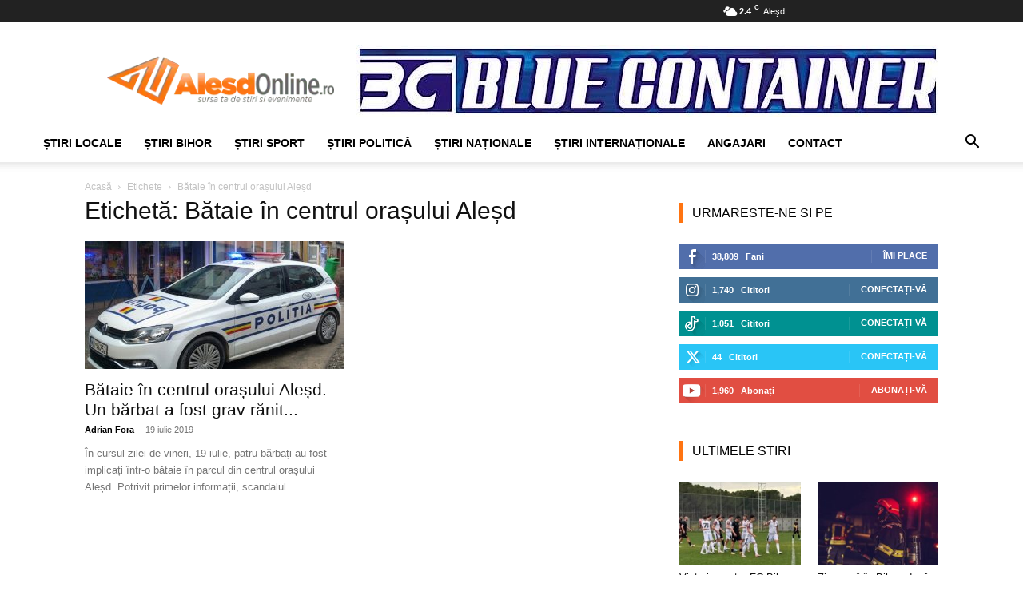

--- FILE ---
content_type: text/html; charset=UTF-8
request_url: https://www.alesdonline.ro/tag/bataie-in-centrul-orasului-alesd/
body_size: 21745
content:
<!doctype html >
<!--[if IE 8]><html class="ie8" lang="en"> <![endif]-->
<!--[if IE 9]><html class="ie9" lang="en"> <![endif]-->
<!--[if gt IE 8]><!--><html lang="ro-RO"> <!--<![endif]--><head><script data-no-optimize="1">var litespeed_docref=sessionStorage.getItem("litespeed_docref");litespeed_docref&&(Object.defineProperty(document,"referrer",{get:function(){return litespeed_docref}}),sessionStorage.removeItem("litespeed_docref"));</script> <meta charset="UTF-8" /><meta name="viewport" content="width=device-width, initial-scale=1.0"><link rel="pingback" href="https://www.alesdonline.ro/xmlrpc.php" /><meta name='robots' content='noindex, follow' /><title>Bătaie în centrul orașului Aleșd - AlesdOnline</title><meta property="og:locale" content="ro_RO" /><meta property="og:type" content="article" /><meta property="og:title" content="Bătaie în centrul orașului Aleșd - AlesdOnline" /><meta property="og:url" content="https://www.alesdonline.ro/tag/bataie-in-centrul-orasului-alesd/" /><meta property="og:site_name" content="AlesdOnline" /><meta property="og:image" content="https://www.alesdonline.ro/wp-content/uploads/2017/04/alesdonline-bener.jpg" /><meta property="og:image:width" content="250" /><meta property="og:image:height" content="100" /><meta property="og:image:type" content="image/jpeg" /><meta name="twitter:card" content="summary_large_image" /><meta name="twitter:site" content="@alesdonline" /> <script type="application/ld+json" class="yoast-schema-graph">{"@context":"https://schema.org","@graph":[{"@type":"CollectionPage","@id":"https://www.alesdonline.ro/tag/bataie-in-centrul-orasului-alesd/","url":"https://www.alesdonline.ro/tag/bataie-in-centrul-orasului-alesd/","name":"Bătaie în centrul orașului Aleșd - AlesdOnline","isPartOf":{"@id":"https://www.alesdonline.ro/#website"},"primaryImageOfPage":{"@id":"https://www.alesdonline.ro/tag/bataie-in-centrul-orasului-alesd/#primaryimage"},"image":{"@id":"https://www.alesdonline.ro/tag/bataie-in-centrul-orasului-alesd/#primaryimage"},"thumbnailUrl":"https://www.alesdonline.ro/wp-content/uploads/2019/02/polița-mașină-Aleșd.jpg","breadcrumb":{"@id":"https://www.alesdonline.ro/tag/bataie-in-centrul-orasului-alesd/#breadcrumb"},"inLanguage":"ro-RO"},{"@type":"ImageObject","inLanguage":"ro-RO","@id":"https://www.alesdonline.ro/tag/bataie-in-centrul-orasului-alesd/#primaryimage","url":"https://www.alesdonline.ro/wp-content/uploads/2019/02/polița-mașină-Aleșd.jpg","contentUrl":"https://www.alesdonline.ro/wp-content/uploads/2019/02/polița-mașină-Aleșd.jpg","width":800,"height":459,"caption":"Foto © AlesdOnline arhivă"},{"@type":"BreadcrumbList","@id":"https://www.alesdonline.ro/tag/bataie-in-centrul-orasului-alesd/#breadcrumb","itemListElement":[{"@type":"ListItem","position":1,"name":"Home","item":"https://www.alesdonline.ro/"},{"@type":"ListItem","position":2,"name":"Bătaie în centrul orașului Aleșd"}]},{"@type":"WebSite","@id":"https://www.alesdonline.ro/#website","url":"https://www.alesdonline.ro/","name":"AlesdOnline","description":"","publisher":{"@id":"https://www.alesdonline.ro/#organization"},"potentialAction":[{"@type":"SearchAction","target":{"@type":"EntryPoint","urlTemplate":"https://www.alesdonline.ro/?s={search_term_string}"},"query-input":{"@type":"PropertyValueSpecification","valueRequired":true,"valueName":"search_term_string"}}],"inLanguage":"ro-RO"},{"@type":"Organization","@id":"https://www.alesdonline.ro/#organization","name":"AlesdOnline","url":"https://www.alesdonline.ro/","logo":{"@type":"ImageObject","inLanguage":"ro-RO","@id":"https://www.alesdonline.ro/#/schema/logo/image/","url":"https://www.alesdonline.ro/wp-content/uploads/2017/09/logo-mobile.png","contentUrl":"https://www.alesdonline.ro/wp-content/uploads/2017/09/logo-mobile.png","width":400,"height":84,"caption":"AlesdOnline"},"image":{"@id":"https://www.alesdonline.ro/#/schema/logo/image/"},"sameAs":["https://www.facebook.com/alesdonline.ro","https://x.com/alesdonline","https://www.instagram.com/alesdonline/","https://www.linkedin.com/company/alesdonline","https://www.youtube.com/channel/UCZaHnKQlKdezmvDIT8NU_Sw"]}]}</script> <link rel='dns-prefetch' href='//fonts.googleapis.com' /><link rel="alternate" type="application/rss+xml" title="AlesdOnline &raquo; Flux" href="https://www.alesdonline.ro/feed/" /><link rel="alternate" type="application/rss+xml" title="AlesdOnline &raquo; Flux comentarii" href="https://www.alesdonline.ro/comments/feed/" /><link rel="alternate" type="application/rss+xml" title="AlesdOnline &raquo; Flux etichetă Bătaie în centrul orașului Aleșd" href="https://www.alesdonline.ro/tag/bataie-in-centrul-orasului-alesd/feed/" /><link data-optimized="2" rel="stylesheet" href="https://www.alesdonline.ro/wp-content/litespeed/css/273e15100ce802b7a584ceeb2ed7decd.css?ver=c04e3" /> <script type="litespeed/javascript" data-src="https://www.alesdonline.ro/wp-includes/js/jquery/jquery.min.js" id="jquery-core-js"></script> <link rel="https://api.w.org/" href="https://www.alesdonline.ro/wp-json/" /><link rel="alternate" title="JSON" type="application/json" href="https://www.alesdonline.ro/wp-json/wp/v2/tags/4471" /><link rel="EditURI" type="application/rsd+xml" title="RSD" href="https://www.alesdonline.ro/xmlrpc.php?rsd" /> <script type="litespeed/javascript">window.tdb_global_vars={"wpRestUrl":"https:\/\/www.alesdonline.ro\/wp-json\/","permalinkStructure":"\/%category%\/%postname%\/"};window.tdb_p_autoload_vars={"isAjax":!1,"isAdminBarShowing":!1}</script> <meta name="onesignal" content="wordpress-plugin"/> <script type="litespeed/javascript">window.OneSignalDeferred=window.OneSignalDeferred||[];OneSignalDeferred.push(function(OneSignal){var oneSignal_options={};window._oneSignalInitOptions=oneSignal_options;oneSignal_options.serviceWorkerParam={scope:'/'};oneSignal_options.serviceWorkerPath='OneSignalSDKWorker.js.php';OneSignal.Notifications.setDefaultUrl("https://www.alesdonline.ro");oneSignal_options.wordpress=!0;oneSignal_options.appId='28954423-ae69-4eb7-9508-558714361215';oneSignal_options.allowLocalhostAsSecureOrigin=!0;oneSignal_options.welcomeNotification={};oneSignal_options.welcomeNotification.disable=!0;oneSignal_options.path="https://www.alesdonline.ro/wp-content/plugins/onesignal-free-web-push-notifications/sdk_files/";oneSignal_options.safari_web_id="web.onesignal.auto.4fdd94b0-fa82-44cd-8fe9-7a26a1b4ad72";oneSignal_options.persistNotification=!0;oneSignal_options.promptOptions={};oneSignal_options.promptOptions.actionMessage="Am dori să vă trimitem notificări pentru cele mai importante știri";oneSignal_options.promptOptions.acceptButtonText="ACCEPT";oneSignal_options.promptOptions.cancelButtonText="NU, MULTUMESC";oneSignal_options.promptOptions.siteName="AlesdOnline";oneSignal_options.notifyButton={};oneSignal_options.notifyButton.enable=!0;oneSignal_options.notifyButton.position='bottom-left';oneSignal_options.notifyButton.theme='inverse';oneSignal_options.notifyButton.size='medium';oneSignal_options.notifyButton.showCredit=!1;oneSignal_options.notifyButton.text={};oneSignal_options.notifyButton.text['tip.state.unsubscribed']='Aboneaza-te la noutati';oneSignal_options.notifyButton.text['tip.state.subscribed']='Sunteti abonat la notificari';oneSignal_options.notifyButton.text['tip.state.blocked']='Ai blocat notificarile';oneSignal_options.notifyButton.text['message.action.subscribed']='Multumim pentru abonare!';oneSignal_options.notifyButton.text['message.action.resubscribed']='Multumim pentru abonare!';oneSignal_options.notifyButton.text['message.action.unsubscribed']='Nu veți mai primi nici o notificare!';oneSignal_options.notifyButton.text['dialog.main.title']='Administrare notificari';oneSignal_options.notifyButton.text['dialog.main.button.subscribe']='ABONATI-VA!';oneSignal_options.notifyButton.text['dialog.main.button.unsubscribe']='DEZABONATI-VA!';oneSignal_options.notifyButton.text['dialog.blocked.title']='Deblocati notificarile';oneSignal_options.notifyButton.text['dialog.blocked.message']='Urmati aceste instructiuni pentru a permite notificarile';oneSignal_options.notifyButton.colors={};oneSignal_options.notifyButton.colors['circle.foreground']='#ff7411';oneSignal_options.notifyButton.colors['dialog.button.background']='#ff7411';oneSignal_options.notifyButton.offset={};oneSignal_options.notifyButton.offset.bottom='2px';oneSignal_options.notifyButton.offset.left='5px';OneSignal.init(window._oneSignalInitOptions);OneSignal.Slidedown.promptPush()});function documentInitOneSignal(){var oneSignal_elements=document.getElementsByClassName("OneSignal-prompt");var oneSignalLinkClickHandler=function(event){OneSignal.Notifications.requestPermission();event.preventDefault()};for(var i=0;i<oneSignal_elements.length;i++)
oneSignal_elements[i].addEventListener('click',oneSignalLinkClickHandler,!1);}
if(document.readyState==='complete'){documentInitOneSignal()}else{window.addEventListener("load",function(event){documentInitOneSignal()})}</script>  <script id="td-generated-header-js" type="litespeed/javascript">var tdBlocksArray=[];function tdBlock(){this.id='';this.block_type=1;this.atts='';this.td_column_number='';this.td_current_page=1;this.post_count=0;this.found_posts=0;this.max_num_pages=0;this.td_filter_value='';this.is_ajax_running=!1;this.td_user_action='';this.header_color='';this.ajax_pagination_infinite_stop=''}(function(){var htmlTag=document.getElementsByTagName("html")[0];if(navigator.userAgent.indexOf("MSIE 10.0")>-1){htmlTag.className+=' ie10'}
if(!!navigator.userAgent.match(/Trident.*rv\:11\./)){htmlTag.className+=' ie11'}
if(navigator.userAgent.indexOf("Edge")>-1){htmlTag.className+=' ieEdge'}
if(/(iPad|iPhone|iPod)/g.test(navigator.userAgent)){htmlTag.className+=' td-md-is-ios'}
var user_agent=navigator.userAgent.toLowerCase();if(user_agent.indexOf("android")>-1){htmlTag.className+=' td-md-is-android'}
if(-1!==navigator.userAgent.indexOf('Mac OS X')){htmlTag.className+=' td-md-is-os-x'}
if(/chrom(e|ium)/.test(navigator.userAgent.toLowerCase())){htmlTag.className+=' td-md-is-chrome'}
if(-1!==navigator.userAgent.indexOf('Firefox')){htmlTag.className+=' td-md-is-firefox'}
if(-1!==navigator.userAgent.indexOf('Safari')&&-1===navigator.userAgent.indexOf('Chrome')){htmlTag.className+=' td-md-is-safari'}
if(-1!==navigator.userAgent.indexOf('IEMobile')){htmlTag.className+=' td-md-is-iemobile'}})();var tdLocalCache={};(function(){"use strict";tdLocalCache={data:{},remove:function(resource_id){delete tdLocalCache.data[resource_id]},exist:function(resource_id){return tdLocalCache.data.hasOwnProperty(resource_id)&&tdLocalCache.data[resource_id]!==null},get:function(resource_id){return tdLocalCache.data[resource_id]},set:function(resource_id,cachedData){tdLocalCache.remove(resource_id);tdLocalCache.data[resource_id]=cachedData}}})();var td_viewport_interval_list=[{"limitBottom":767,"sidebarWidth":228},{"limitBottom":1018,"sidebarWidth":300},{"limitBottom":1140,"sidebarWidth":324}];var tdc_is_installed="yes";var tdc_domain_active=!1;var td_ajax_url="https:\/\/www.alesdonline.ro\/wp-admin\/admin-ajax.php?td_theme_name=Newspaper&v=12.7.4";var td_get_template_directory_uri="https:\/\/www.alesdonline.ro\/wp-content\/plugins\/td-composer\/legacy\/common";var tds_snap_menu="smart_snap_always";var tds_logo_on_sticky="show_header_logo";var tds_header_style="";var td_please_wait="V\u0103 rug\u0103m a\u0219tepta\u021bi...";var td_email_user_pass_incorrect="Nume de utilizator sau parola incorect\u0103!";var td_email_user_incorrect="Email sau nume de utilizator incorect!";var td_email_incorrect="Email incorect!";var td_user_incorrect="Username incorrect!";var td_email_user_empty="Email or username empty!";var td_pass_empty="Pass empty!";var td_pass_pattern_incorrect="Invalid Pass Pattern!";var td_retype_pass_incorrect="Retyped Pass incorrect!";var tds_more_articles_on_post_enable="";var tds_more_articles_on_post_time_to_wait="";var tds_more_articles_on_post_pages_distance_from_top=0;var tds_captcha="";var tds_theme_color_site_wide="#ff7411";var tds_smart_sidebar="enabled";var tdThemeName="Newspaper";var tdThemeNameWl="Newspaper";var td_magnific_popup_translation_tPrev="\u00cenainte (Tasta direc\u021bionare st\u00e2nga)";var td_magnific_popup_translation_tNext="\u00cenapoi (Tasta direc\u021bionare dreapta)";var td_magnific_popup_translation_tCounter="%curr% din %total%";var td_magnific_popup_translation_ajax_tError="Con\u021binutul de la %url% nu poate fi \u00eenc\u0103rcat.";var td_magnific_popup_translation_image_tError="Imaginea #%curr% nu poate fi \u00eenc\u0103rcat\u0103.";var tdBlockNonce="c39667c44e";var tdMobileMenu="enabled";var tdMobileSearch="enabled";var tdsDateFormat="l, j F Y";var tdDateNamesI18n={"month_names":["ianuarie","februarie","martie","aprilie","mai","iunie","iulie","august","septembrie","octombrie","noiembrie","decembrie"],"month_names_short":["ian.","feb.","mart.","apr.","mai","iun.","iul.","aug.","sept.","oct.","nov.","dec."],"day_names":["duminic\u0103","luni","mar\u021bi","miercuri","joi","vineri","s\u00e2mb\u0103t\u0103"],"day_names_short":["D","lun","mar","mie","J","vin","S"]};var tdb_modal_confirm="Salva\u021bi";var tdb_modal_cancel="Anulare";var tdb_modal_confirm_alt="Da";var tdb_modal_cancel_alt="Nu";var td_deploy_mode="deploy";var td_ad_background_click_link="";var td_ad_background_click_target=""</script>  <script type="litespeed/javascript" data-src="https://pagead2.googlesyndication.com/pagead/js/adsbygoogle.js?client=ca-pub-8033997415094053"
     crossorigin="anonymous"></script> <link rel="manifest" href="/manifest.json"/> <script type="litespeed/javascript" data-src="https://www.googletagmanager.com/gtag/js?id=G-34RQWFKKMK"></script> <script type="litespeed/javascript">window.dataLayer=window.dataLayer||[];function gtag(){dataLayer.push(arguments)}
gtag('js',new Date());gtag('config','G-34RQWFKKMK')</script> <script type="application/ld+json">{
        "@context": "https://schema.org",
        "@type": "BreadcrumbList",
        "itemListElement": [
            {
                "@type": "ListItem",
                "position": 1,
                "item": {
                    "@type": "WebSite",
                    "@id": "https://www.alesdonline.ro/",
                    "name": "Acasă"
                }
            },
            {
                "@type": "ListItem",
                "position": 2,
                    "item": {
                    "@type": "WebPage",
                    "@id": "https://www.alesdonline.ro/tag/bataie-in-centrul-orasului-alesd/",
                    "name": "Bătaie în centrul orașului Aleșd"
                }
            }    
        ]
    }</script> <link rel="icon" href="https://www.alesdonline.ro/wp-content/uploads/2022/04/cropped-favicon-32x32.png" sizes="32x32" /><link rel="icon" href="https://www.alesdonline.ro/wp-content/uploads/2022/04/cropped-favicon-192x192.png" sizes="192x192" /><link rel="apple-touch-icon" href="https://www.alesdonline.ro/wp-content/uploads/2022/04/cropped-favicon-180x180.png" /><meta name="msapplication-TileImage" content="https://www.alesdonline.ro/wp-content/uploads/2022/04/cropped-favicon-270x270.png" />
<style id="tdw-css-placeholder"></style></head><body class="archive tag tag-bataie-in-centrul-orasului-alesd tag-4471 wp-theme-Newspaper wp-child-theme-infophilic td-standard-pack global-block-template-5 td-full-layout" itemscope="itemscope" itemtype="https://schema.org/WebPage"><div class="td-scroll-up" data-style="style1"><i class="td-icon-menu-up"></i></div><div class="td-menu-background" style="visibility:hidden"></div><div id="td-mobile-nav" style="visibility:hidden"><div class="td-mobile-container"><div class="td-menu-socials-wrap"><div class="td-menu-socials">
<span class="td-social-icon-wrap">
<a target="_blank" href="https://www.facebook.com/alesdonline.ro" title="Facebook">
<i class="td-icon-font td-icon-facebook"></i>
<span style="display: none">Facebook</span>
</a>
</span>
<span class="td-social-icon-wrap">
<a target="_blank" href="https://www.instagram.com/alesdonline/" title="Instagram">
<i class="td-icon-font td-icon-instagram"></i>
<span style="display: none">Instagram</span>
</a>
</span>
<span class="td-social-icon-wrap">
<a target="_blank" href="https://www.linkedin.com/company/alesdonline" title="Linkedin">
<i class="td-icon-font td-icon-linkedin"></i>
<span style="display: none">Linkedin</span>
</a>
</span>
<span class="td-social-icon-wrap">
<a target="_blank" href="https://t.me/alesdonlineinfo" title="Telegram">
<i class="td-icon-font td-icon-telegram"></i>
<span style="display: none">Telegram</span>
</a>
</span>
<span class="td-social-icon-wrap">
<a target="_blank" href="https://twitter.com/alesdonline" title="Twitter">
<i class="td-icon-font td-icon-twitter"></i>
<span style="display: none">Twitter</span>
</a>
</span>
<span class="td-social-icon-wrap">
<a target="_blank" href="https://www.youtube.com/channel/UCZaHnKQlKdezmvDIT8NU_Sw" title="Youtube">
<i class="td-icon-font td-icon-youtube"></i>
<span style="display: none">Youtube</span>
</a>
</span></div><div class="td-mobile-close">
<span><i class="td-icon-close-mobile"></i></span></div></div><div class="td-mobile-content"><div class="menu-ao-meniu-original-container"><ul id="menu-ao-meniu-original" class="td-mobile-main-menu"><li id="menu-item-57" class="menu-item menu-item-type-custom menu-item-object-custom menu-item-first menu-item-has-children menu-item-57"><a href="https://www.alesdonline.ro/category/local/">Știri Locale<i class="td-icon-menu-right td-element-after"></i></a><ul class="sub-menu"><li id="menu-item-0" class="menu-item-0"><a href="https://www.alesdonline.ro/category/local/alesd/">Aleșd</a></li><li class="menu-item-0"><a href="https://www.alesdonline.ro/category/local/astileu/">Aștileu</a></li><li class="menu-item-0"><a href="https://www.alesdonline.ro/category/local/auseu/">Aușeu</a></li><li class="menu-item-0"><a href="https://www.alesdonline.ro/category/local/borod/">Borod</a></li><li class="menu-item-0"><a href="https://www.alesdonline.ro/category/local/bratca/">Bratca</a></li><li class="menu-item-0"><a href="https://www.alesdonline.ro/category/local/brusturi/">Brusturi</a></li><li class="menu-item-0"><a href="https://www.alesdonline.ro/category/local/bulz/">Bulz</a></li><li class="menu-item-0"><a href="https://www.alesdonline.ro/category/local/cultural-local/">Cultural</a></li><li class="menu-item-0"><a href="https://www.alesdonline.ro/category/local/gastronomie/">Gastronomie</a></li><li class="menu-item-0"><a href="https://www.alesdonline.ro/category/local/lugasu-de-jos/">Lugașu de jos</a></li><li class="menu-item-0"><a href="https://www.alesdonline.ro/category/local/magesti/">Magești</a></li><li class="menu-item-0"><a href="https://www.alesdonline.ro/category/local/popesti/">Popești</a></li><li class="menu-item-0"><a href="https://www.alesdonline.ro/category/local/recomandat/">Recomandat</a></li><li class="menu-item-0"><a href="https://www.alesdonline.ro/category/local/sinteu/">Șinteu</a></li><li class="menu-item-0"><a href="https://www.alesdonline.ro/category/local/suncuius/">Șuncuiuș</a></li><li class="menu-item-0"><a href="https://www.alesdonline.ro/category/local/technologie/">Technologie</a></li><li class="menu-item-0"><a href="https://www.alesdonline.ro/category/local/tetchea/">Țețchea</a></li><li class="menu-item-0"><a href="https://www.alesdonline.ro/category/local/tileagd/">Tileagd</a></li><li class="menu-item-0"><a href="https://www.alesdonline.ro/category/local/vadu-crisului/">Vadu Crișului</a></li><li class="menu-item-0"><a href="https://www.alesdonline.ro/category/local/varciorog/">Vârciorog</a></li></ul></li><li id="menu-item-157" class="menu-item menu-item-type-custom menu-item-object-custom menu-item-157"><a href="https://www.alesdonline.ro/category/bihor">Știri Bihor</a></li><li id="menu-item-58" class="menu-item menu-item-type-custom menu-item-object-custom menu-item-58"><a href="https://www.alesdonline.ro/category/sport">Știri Sport</a></li><li id="menu-item-31577" class="menu-item menu-item-type-taxonomy menu-item-object-category menu-item-31577"><a href="https://www.alesdonline.ro/category/politica/">Știri Politică</a></li><li id="menu-item-20033" class="menu-item menu-item-type-taxonomy menu-item-object-category menu-item-20033"><a href="https://www.alesdonline.ro/category/nationale/">Știri Naționale</a></li><li id="menu-item-20034" class="menu-item menu-item-type-taxonomy menu-item-object-category menu-item-20034"><a href="https://www.alesdonline.ro/category/internationale/">Știri Internaționale</a></li><li id="menu-item-31579" class="menu-item menu-item-type-taxonomy menu-item-object-category menu-item-31579"><a href="https://www.alesdonline.ro/category/angajari/">Angajari</a></li><li id="menu-item-99024" class="menu-item menu-item-type-post_type menu-item-object-page menu-item-99024"><a href="https://www.alesdonline.ro/contact/">Contact</a></li></ul></div></div></div></div><div class="td-search-background" style="visibility:hidden"></div><div class="td-search-wrap-mob" style="visibility:hidden"><div class="td-drop-down-search"><form method="get" class="td-search-form" action="https://www.alesdonline.ro/"><div class="td-search-close">
<span><i class="td-icon-close-mobile"></i></span></div><div role="search" class="td-search-input">
<span>Căutați</span>
<input id="td-header-search-mob" type="text" value="" name="s" autocomplete="off" /></div></form><div id="td-aj-search-mob" class="td-ajax-search-flex"></div></div></div><div id="td-outer-wrap" class="td-theme-wrap"><div class="tdc-header-wrap "><div class="td-header-wrap td-header-style-1 "><div class="td-header-top-menu-full td-container-wrap "><div class="td-container td-header-row td-header-top-menu"><div class="top-bar-style-mp-1"><div class="td-header-sp-top-widget"></div><div class="td-header-sp-top-menu"><div class="td-weather-top-widget" id="td_top_weather_uid">
<i class="td-icons broken-clouds-n"></i><div class="td-weather-now" data-block-uid="td_top_weather_uid">
<span class="td-big-degrees">2.4</span>
<span class="td-weather-unit">C</span></div><div class="td-weather-header"><div class="td-weather-city">Aleşd</div></div></div><div class="td_data_time"><div style="visibility:hidden;">duminică, 1 februarie 2026</div></div></div></div><div id="login-form" class="white-popup-block mfp-hide mfp-with-anim td-login-modal-wrap"><div class="td-login-wrap">
<a href="#" aria-label="Back" class="td-back-button"><i class="td-icon-modal-back"></i></a><div id="td-login-div" class="td-login-form-div td-display-block"><div class="td-login-panel-title">Conectare</div><div class="td-login-panel-descr">Bine ați venit! Autentificați-vă in contul dvs</div><div class="td_display_err"></div><form id="loginForm" action="#" method="post"><div class="td-login-inputs"><input class="td-login-input" autocomplete="username" type="text" name="login_email" id="login_email" value="" required><label for="login_email">numele dvs de utilizator</label></div><div class="td-login-inputs"><input class="td-login-input" autocomplete="current-password" type="password" name="login_pass" id="login_pass" value="" required><label for="login_pass">parola dvs</label></div>
<input type="button"  name="login_button" id="login_button" class="wpb_button btn td-login-button" value="Logare"></form><div class="td-login-info-text"><a href="#" id="forgot-pass-link">Ați uitat parola? obține ajutor</a></div></div><div id="td-forgot-pass-div" class="td-login-form-div td-display-none"><div class="td-login-panel-title">Recuperare parola</div><div class="td-login-panel-descr">Recuperați-vă parola</div><div class="td_display_err"></div><form id="forgotpassForm" action="#" method="post"><div class="td-login-inputs"><input class="td-login-input" type="text" name="forgot_email" id="forgot_email" value="" required><label for="forgot_email">adresa dvs de email</label></div>
<input type="button" name="forgot_button" id="forgot_button" class="wpb_button btn td-login-button" value="Trimite parola"></form><div class="td-login-info-text">O parola va fi trimisă pe adresa dvs de email.</div></div></div></div></div></div><div class="td-banner-wrap-full td-logo-wrap-full td-container-wrap "><div class="td-container td-header-row td-header-header"><div class="td-header-sp-logo">
<a class="td-main-logo" href="https://www.alesdonline.ro/">
<img data-lazyloaded="1" src="[data-uri]" class="td-retina-data" data-retina="https://www.alesdonline.ro/wp-content/uploads/2016/04/logo-retina.png" data-src="https://www.alesdonline.ro/wp-content/uploads/2016/04/logo.png.webp" alt="AlesdOnline" title="AlesdOnline"  width="300" height="90"/>
<span class="td-visual-hidden">AlesdOnline</span>
</a></div><div class="td-header-sp-recs"><div class="td-header-rec-wrap"><div class="td-a-rec td-a-rec-id-header  td-a-rec-no-translate tdi_1 td_block_template_5"><style>.tdi_1.td-a-rec{text-align:center}.tdi_1.td-a-rec:not(.td-a-rec-no-translate){transform:translateZ(0)}.tdi_1 .td-element-style{z-index:-1}.tdi_1.td-a-rec-img{text-align:left}.tdi_1.td-a-rec-img img{margin:0 auto 0 0}.tdi_1 .td_spot_img_all img,.tdi_1 .td_spot_img_tl img,.tdi_1 .td_spot_img_tp img,.tdi_1 .td_spot_img_mob img{border-style:none}@media (max-width:767px){.tdi_1.td-a-rec-img{text-align:center}}</style><a href="https://containermodular.ro/"><img data-lazyloaded="1" src="[data-uri]" class="alignnone size-full wp-image-133399" data-src="https://www.alesdonline.ro/wp-content/uploads/2024/05/IMG_6940.jpeg" alt="Blue Container Aleșd" width="728" height="90" /></a></div></div></div></div></div><div class="td-header-menu-wrap-full td-container-wrap td_stretch_container td_stretch_content_1200"><div class="td-header-menu-wrap td-header-gradient "><div class="td-container td-header-row td-header-main-menu"><div id="td-header-menu" role="navigation"><div id="td-top-mobile-toggle"><a href="#" role="button" aria-label="Menu"><i class="td-icon-font td-icon-mobile"></i></a></div><div class="td-main-menu-logo td-logo-in-header">
<a class="td-mobile-logo td-sticky-header" aria-label="Logo" href="https://www.alesdonline.ro/">
<img data-lazyloaded="1" src="[data-uri]" class="td-retina-data" data-retina="https://www.alesdonline.ro/wp-content/uploads/2016/04/logo.png" data-src="https://www.alesdonline.ro/wp-content/uploads/2016/04/logo.png.webp" alt="AlesdOnline" title="AlesdOnline"  width="300" height="90"/>
</a>
<a class="td-header-logo td-sticky-header" aria-label="Logo" href="https://www.alesdonline.ro/">
<img data-lazyloaded="1" src="[data-uri]" class="td-retina-data" data-retina="https://www.alesdonline.ro/wp-content/uploads/2016/04/logo-retina.png" data-src="https://www.alesdonline.ro/wp-content/uploads/2016/04/logo.png.webp" alt="AlesdOnline" title="AlesdOnline"  width="300" height="90"/>
</a></div><div class="menu-ao-meniu-original-container"><ul id="menu-ao-meniu-original-1" class="sf-menu"><li class="menu-item menu-item-type-custom menu-item-object-custom menu-item-first td-menu-item td-mega-menu menu-item-57"><a href="https://www.alesdonline.ro/category/local/">Știri Locale</a><ul class="sub-menu"><li class="menu-item-0"><div class="td-container-border"><div class="td-mega-grid"><div class="td_block_wrap td_block_mega_menu tdi_2 td_with_ajax_pagination td-pb-border-top td_block_template_5"  data-td-block-uid="tdi_2" ><script type="litespeed/javascript">var block_tdi_2=new tdBlock();block_tdi_2.id="tdi_2";block_tdi_2.atts='{"limit":4,"td_column_number":3,"ajax_pagination":"next_prev","category_id":"10","show_child_cat":30,"td_ajax_filter_type":"td_category_ids_filter","td_ajax_preloading":"","block_type":"td_block_mega_menu","block_template_id":"","header_color":"","ajax_pagination_infinite_stop":"","offset":"","td_filter_default_txt":"","td_ajax_filter_ids":"","el_class":"","color_preset":"","ajax_pagination_next_prev_swipe":"","border_top":"","css":"","tdc_css":"","class":"tdi_2","tdc_css_class":"tdi_2","tdc_css_class_style":"tdi_2_rand_style"}';block_tdi_2.td_column_number="3";block_tdi_2.block_type="td_block_mega_menu";block_tdi_2.post_count="4";block_tdi_2.found_posts="7081";block_tdi_2.header_color="";block_tdi_2.ajax_pagination_infinite_stop="";block_tdi_2.max_num_pages="1771";tdBlocksArray.push(block_tdi_2)</script><div class="td_mega_menu_sub_cats"><div class="block-mega-child-cats"><a class="cur-sub-cat mega-menu-sub-cat-tdi_2" id="tdi_3" data-td_block_id="tdi_2" data-td_filter_value="" href="https://www.alesdonline.ro/category/local/">Toate</a><a class="mega-menu-sub-cat-tdi_2"  id="tdi_4" data-td_block_id="tdi_2" data-td_filter_value="23" href="https://www.alesdonline.ro/category/local/alesd/">Aleșd</a><a class="mega-menu-sub-cat-tdi_2"  id="tdi_5" data-td_block_id="tdi_2" data-td_filter_value="25" href="https://www.alesdonline.ro/category/local/astileu/">Aștileu</a><a class="mega-menu-sub-cat-tdi_2"  id="tdi_6" data-td_block_id="tdi_2" data-td_filter_value="26" href="https://www.alesdonline.ro/category/local/auseu/">Aușeu</a><a class="mega-menu-sub-cat-tdi_2"  id="tdi_7" data-td_block_id="tdi_2" data-td_filter_value="27" href="https://www.alesdonline.ro/category/local/borod/">Borod</a><a class="mega-menu-sub-cat-tdi_2"  id="tdi_8" data-td_block_id="tdi_2" data-td_filter_value="28" href="https://www.alesdonline.ro/category/local/bratca/">Bratca</a><a class="mega-menu-sub-cat-tdi_2"  id="tdi_9" data-td_block_id="tdi_2" data-td_filter_value="29" href="https://www.alesdonline.ro/category/local/brusturi/">Brusturi</a><a class="mega-menu-sub-cat-tdi_2"  id="tdi_10" data-td_block_id="tdi_2" data-td_filter_value="30" href="https://www.alesdonline.ro/category/local/bulz/">Bulz</a><a class="mega-menu-sub-cat-tdi_2"  id="tdi_11" data-td_block_id="tdi_2" data-td_filter_value="94" href="https://www.alesdonline.ro/category/local/cultural-local/">Cultural</a><a class="mega-menu-sub-cat-tdi_2"  id="tdi_12" data-td_block_id="tdi_2" data-td_filter_value="9591" href="https://www.alesdonline.ro/category/local/gastronomie/">Gastronomie</a><a class="mega-menu-sub-cat-tdi_2"  id="tdi_13" data-td_block_id="tdi_2" data-td_filter_value="31" href="https://www.alesdonline.ro/category/local/lugasu-de-jos/">Lugașu de jos</a><a class="mega-menu-sub-cat-tdi_2"  id="tdi_14" data-td_block_id="tdi_2" data-td_filter_value="32" href="https://www.alesdonline.ro/category/local/magesti/">Magești</a><a class="mega-menu-sub-cat-tdi_2"  id="tdi_15" data-td_block_id="tdi_2" data-td_filter_value="33" href="https://www.alesdonline.ro/category/local/popesti/">Popești</a><a class="mega-menu-sub-cat-tdi_2"  id="tdi_16" data-td_block_id="tdi_2" data-td_filter_value="65" href="https://www.alesdonline.ro/category/local/recomandat/">Recomandat</a><a class="mega-menu-sub-cat-tdi_2"  id="tdi_17" data-td_block_id="tdi_2" data-td_filter_value="34" href="https://www.alesdonline.ro/category/local/sinteu/">Șinteu</a><a class="mega-menu-sub-cat-tdi_2"  id="tdi_18" data-td_block_id="tdi_2" data-td_filter_value="35" href="https://www.alesdonline.ro/category/local/suncuius/">Șuncuiuș</a><a class="mega-menu-sub-cat-tdi_2"  id="tdi_19" data-td_block_id="tdi_2" data-td_filter_value="73" href="https://www.alesdonline.ro/category/local/technologie/">Technologie</a><a class="mega-menu-sub-cat-tdi_2"  id="tdi_20" data-td_block_id="tdi_2" data-td_filter_value="36" href="https://www.alesdonline.ro/category/local/tetchea/">Țețchea</a><a class="mega-menu-sub-cat-tdi_2"  id="tdi_21" data-td_block_id="tdi_2" data-td_filter_value="37" href="https://www.alesdonline.ro/category/local/tileagd/">Tileagd</a><a class="mega-menu-sub-cat-tdi_2"  id="tdi_22" data-td_block_id="tdi_2" data-td_filter_value="38" href="https://www.alesdonline.ro/category/local/vadu-crisului/">Vadu Crișului</a><a class="mega-menu-sub-cat-tdi_2"  id="tdi_23" data-td_block_id="tdi_2" data-td_filter_value="39" href="https://www.alesdonline.ro/category/local/varciorog/">Vârciorog</a></div></div><div id=tdi_2 class="td_block_inner"><div class="td-mega-row"><div class="td-mega-span"><div class="td_module_mega_menu td-animation-stack td_mod_mega_menu"><div class="td-module-image"><div class="td-module-thumb"><a href="https://www.alesdonline.ro/local/alesd/de-luni-elevii-se-intorc-intr-o-scoala-moderna-proiect-european-finalizat-la-liceul-c-t-serban-alesd/"  rel="bookmark" class="td-image-wrap " title="De luni, elevii se întorc într-o școală modernă: proiect european finalizat la Liceul Teoretic „Constantin Șerban” din Aleșd" ><img width="218" height="150" class="entry-thumb" src="https://www.alesdonline.ro/wp-content/uploads/2026/01/IMG_2584-218x150.jpeg"  srcset="https://www.alesdonline.ro/wp-content/uploads/2026/01/IMG_2584-218x150.jpeg 218w, https://www.alesdonline.ro/wp-content/uploads/2026/01/IMG_2584-600x413.jpeg 600w, https://www.alesdonline.ro/wp-content/uploads/2026/01/IMG_2584-611x420.jpeg 611w, https://www.alesdonline.ro/wp-content/uploads/2026/01/IMG_2584-150x103.jpeg 150w, https://www.alesdonline.ro/wp-content/uploads/2026/01/IMG_2584-300x206.jpeg 300w, https://www.alesdonline.ro/wp-content/uploads/2026/01/IMG_2584-696x479.jpeg 696w, https://www.alesdonline.ro/wp-content/uploads/2026/01/IMG_2584-100x70.jpeg 100w, https://www.alesdonline.ro/wp-content/uploads/2026/01/IMG_2584.jpeg 800w" sizes="(max-width: 218px) 100vw, 218px"  alt="Liceul Teoretic „Constantin T. Șerban” din Aleșd" title="De luni, elevii se întorc într-o școală modernă: proiect european finalizat la Liceul Teoretic „Constantin Șerban” din Aleșd" /></a></div></div><div class="item-details"><h3 class="entry-title td-module-title"><a href="https://www.alesdonline.ro/local/alesd/de-luni-elevii-se-intorc-intr-o-scoala-moderna-proiect-european-finalizat-la-liceul-c-t-serban-alesd/"  rel="bookmark" title="De luni, elevii se întorc într-o școală modernă: proiect european finalizat la Liceul Teoretic „Constantin Șerban” din Aleșd">De luni, elevii se întorc într-o școală modernă: proiect european finalizat&#8230;</a></h3></div></div></div><div class="td-mega-span"><div class="td_module_mega_menu td-animation-stack td_mod_mega_menu"><div class="td-module-image"><div class="td-module-thumb"><a href="https://www.alesdonline.ro/local/accident-rutier-grav-la-iesire-din-huedin-spre-alesd-un-barbat-a-ramas-incarcerat/"  rel="bookmark" class="td-image-wrap " title="Accident rutier grav la ieșire din Huedin spre Aleșd. Un bărbat a rămas încarcerat" ><img width="218" height="150" class="entry-thumb" src="https://www.alesdonline.ro/wp-content/uploads/2026/01/IMG_2578-218x150.jpeg"  srcset="https://www.alesdonline.ro/wp-content/uploads/2026/01/IMG_2578-218x150.jpeg 218w, https://www.alesdonline.ro/wp-content/uploads/2026/01/IMG_2578-100x70.jpeg 100w" sizes="(max-width: 218px) 100vw, 218px"  alt="" title="Accident rutier grav la ieșire din Huedin spre Aleșd. Un bărbat a rămas încarcerat" /></a></div></div><div class="item-details"><h3 class="entry-title td-module-title"><a href="https://www.alesdonline.ro/local/accident-rutier-grav-la-iesire-din-huedin-spre-alesd-un-barbat-a-ramas-incarcerat/"  rel="bookmark" title="Accident rutier grav la ieșire din Huedin spre Aleșd. Un bărbat a rămas încarcerat">Accident rutier grav la ieșire din Huedin spre Aleșd. Un bărbat&#8230;</a></h3></div></div></div><div class="td-mega-span"><div class="td_module_mega_menu td-animation-stack td_mod_mega_menu"><div class="td-module-image"><div class="td-module-thumb"><a href="https://www.alesdonline.ro/local/borod/ati-vazut-o-minora-de-14-ani-din-borod-disparuta/"  rel="bookmark" class="td-image-wrap " title="Ați văzut-o! Minoră de 14 ani din Borod, dispărută" ><img width="218" height="150" class="entry-thumb" src="https://www.alesdonline.ro/wp-content/uploads/2026/01/IMG_2568-218x150.jpeg"  srcset="https://www.alesdonline.ro/wp-content/uploads/2026/01/IMG_2568-218x150.jpeg 218w, https://www.alesdonline.ro/wp-content/uploads/2026/01/IMG_2568-100x70.jpeg 100w" sizes="(max-width: 218px) 100vw, 218px"  alt="Rostaș Denisa Maria" title="Ați văzut-o! Minoră de 14 ani din Borod, dispărută" /></a></div></div><div class="item-details"><h3 class="entry-title td-module-title"><a href="https://www.alesdonline.ro/local/borod/ati-vazut-o-minora-de-14-ani-din-borod-disparuta/"  rel="bookmark" title="Ați văzut-o! Minoră de 14 ani din Borod, dispărută">Ați văzut-o! Minoră de 14 ani din Borod, dispărută</a></h3></div></div></div><div class="td-mega-span"><div class="td_module_mega_menu td-animation-stack td_mod_mega_menu"><div class="td-module-image"><div class="td-module-thumb"><a href="https://www.alesdonline.ro/local/tetchea/l-ati-vazut-minor-de-16-ani-din-tetchea-disparut-de-la-domiciliu/"  rel="bookmark" class="td-image-wrap " title="L-ați văzut? Minor de 16 ani din Țețchea, dispărut de la domiciliu" ><img width="218" height="150" class="entry-thumb" src="https://www.alesdonline.ro/wp-content/uploads/2026/01/IMG_2313-218x150.jpeg"  srcset="https://www.alesdonline.ro/wp-content/uploads/2026/01/IMG_2313-218x150.jpeg 218w, https://www.alesdonline.ro/wp-content/uploads/2026/01/IMG_2313-100x70.jpeg 100w" sizes="(max-width: 218px) 100vw, 218px"  alt="MÂNDRUȚ ORHAN CONSTANTIN" title="L-ați văzut? Minor de 16 ani din Țețchea, dispărut de la domiciliu" /></a></div></div><div class="item-details"><h3 class="entry-title td-module-title"><a href="https://www.alesdonline.ro/local/tetchea/l-ati-vazut-minor-de-16-ani-din-tetchea-disparut-de-la-domiciliu/"  rel="bookmark" title="L-ați văzut? Minor de 16 ani din Țețchea, dispărut de la domiciliu">L-ați văzut? Minor de 16 ani din Țețchea, dispărut de la&#8230;</a></h3></div></div></div></div></div><div class="td-next-prev-wrap"><a href="#" class="td-ajax-prev-page ajax-page-disabled" aria-label="prev-page" id="prev-page-tdi_2" data-td_block_id="tdi_2"><i class="td-next-prev-icon td-icon-font td-icon-menu-left"></i></a><a href="#"  class="td-ajax-next-page" aria-label="next-page" id="next-page-tdi_2" data-td_block_id="tdi_2"><i class="td-next-prev-icon td-icon-font td-icon-menu-right"></i></a></div><div class="clearfix"></div></div></div></div></li></ul></li><li class="menu-item menu-item-type-custom menu-item-object-custom td-menu-item td-mega-menu menu-item-157"><a href="https://www.alesdonline.ro/category/bihor">Știri Bihor</a><ul class="sub-menu"><li class="menu-item-0"><div class="td-container-border"><div class="td-mega-grid"><div class="td_block_wrap td_block_mega_menu tdi_24 td-no-subcats td_with_ajax_pagination td-pb-border-top td_block_template_5"  data-td-block-uid="tdi_24" ><script type="litespeed/javascript">var block_tdi_24=new tdBlock();block_tdi_24.id="tdi_24";block_tdi_24.atts='{"limit":"5","td_column_number":3,"ajax_pagination":"next_prev","category_id":"47","show_child_cat":30,"td_ajax_filter_type":"td_category_ids_filter","td_ajax_preloading":"","block_type":"td_block_mega_menu","block_template_id":"","header_color":"","ajax_pagination_infinite_stop":"","offset":"","td_filter_default_txt":"","td_ajax_filter_ids":"","el_class":"","color_preset":"","ajax_pagination_next_prev_swipe":"","border_top":"","css":"","tdc_css":"","class":"tdi_24","tdc_css_class":"tdi_24","tdc_css_class_style":"tdi_24_rand_style"}';block_tdi_24.td_column_number="3";block_tdi_24.block_type="td_block_mega_menu";block_tdi_24.post_count="5";block_tdi_24.found_posts="9837";block_tdi_24.header_color="";block_tdi_24.ajax_pagination_infinite_stop="";block_tdi_24.max_num_pages="1968";tdBlocksArray.push(block_tdi_24)</script><div id=tdi_24 class="td_block_inner"><div class="td-mega-row"><div class="td-mega-span"><div class="td_module_mega_menu td-animation-stack td_mod_mega_menu"><div class="td-module-image"><div class="td-module-thumb"><a href="https://www.alesdonline.ro/bihor/zi-neagra-in-bihor-doua-vieti-pierdute-din-cauza-jarului-din-soba/"  rel="bookmark" class="td-image-wrap " title="Zi neagră în Bihor: două vieți pierdute din cauza jarului din sobă" ><img width="218" height="150" class="entry-thumb" src="https://www.alesdonline.ro/wp-content/uploads/2023/03/4AAAE7BD-6B5A-4B5C-85F7-11DE7A705290-218x150.jpeg"  srcset="https://www.alesdonline.ro/wp-content/uploads/2023/03/4AAAE7BD-6B5A-4B5C-85F7-11DE7A705290-218x150.jpeg 218w, https://www.alesdonline.ro/wp-content/uploads/2023/03/4AAAE7BD-6B5A-4B5C-85F7-11DE7A705290-100x70.jpeg 100w" sizes="(max-width: 218px) 100vw, 218px"  alt="Pompieri" title="Zi neagră în Bihor: două vieți pierdute din cauza jarului din sobă" /></a></div></div><div class="item-details"><h3 class="entry-title td-module-title"><a href="https://www.alesdonline.ro/bihor/zi-neagra-in-bihor-doua-vieti-pierdute-din-cauza-jarului-din-soba/"  rel="bookmark" title="Zi neagră în Bihor: două vieți pierdute din cauza jarului din sobă">Zi neagră în Bihor: două vieți pierdute din cauza jarului din&#8230;</a></h3></div></div></div><div class="td-mega-span"><div class="td_module_mega_menu td-animation-stack td_mod_mega_menu"><div class="td-module-image"><div class="td-module-thumb"><a href="https://www.alesdonline.ro/bihor/sfarsit-tragic-pentru-un-barbat-de-72-de-ani-a-murit-in-urma-unui-incendiu/"  rel="bookmark" class="td-image-wrap " title="Sfârșit tragic pentru un bărbat de 72 de ani: a murit în urma unui incendiu" ><img width="218" height="150" class="entry-thumb" src="https://www.alesdonline.ro/wp-content/uploads/2026/01/IMG_2629-218x150.jpeg"  srcset="https://www.alesdonline.ro/wp-content/uploads/2026/01/IMG_2629-218x150.jpeg 218w, https://www.alesdonline.ro/wp-content/uploads/2026/01/IMG_2629-100x70.jpeg 100w" sizes="(max-width: 218px) 100vw, 218px"  alt="incendiu locuință" title="Sfârșit tragic pentru un bărbat de 72 de ani: a murit în urma unui incendiu" /></a></div></div><div class="item-details"><h3 class="entry-title td-module-title"><a href="https://www.alesdonline.ro/bihor/sfarsit-tragic-pentru-un-barbat-de-72-de-ani-a-murit-in-urma-unui-incendiu/"  rel="bookmark" title="Sfârșit tragic pentru un bărbat de 72 de ani: a murit în urma unui incendiu">Sfârșit tragic pentru un bărbat de 72 de ani: a murit&#8230;</a></h3></div></div></div><div class="td-mega-span"><div class="td_module_mega_menu td-animation-stack td_mod_mega_menu"><div class="td-module-image"><div class="td-module-thumb"><a href="https://www.alesdonline.ro/bihor/s-a-semnat-contractul-pentru-lotul-3-al-drumului-expres-arad-oradea/"  rel="bookmark" class="td-image-wrap " title="S-a semnat contractul pentru lotul 3 al Drumului Expres Arad &#8211; Oradea" ><img width="218" height="150" class="entry-thumb" src="https://www.alesdonline.ro/wp-content/uploads/2026/01/IMG_2291-218x150.jpeg"  srcset="https://www.alesdonline.ro/wp-content/uploads/2026/01/IMG_2291-218x150.jpeg 218w, https://www.alesdonline.ro/wp-content/uploads/2026/01/IMG_2291-100x70.jpeg 100w" sizes="(max-width: 218px) 100vw, 218px"  alt="" title="S-a semnat contractul pentru lotul 3 al Drumului Expres Arad &#8211; Oradea" /></a></div></div><div class="item-details"><h3 class="entry-title td-module-title"><a href="https://www.alesdonline.ro/bihor/s-a-semnat-contractul-pentru-lotul-3-al-drumului-expres-arad-oradea/"  rel="bookmark" title="S-a semnat contractul pentru lotul 3 al Drumului Expres Arad &#8211; Oradea">S-a semnat contractul pentru lotul 3 al Drumului Expres Arad &#8211;&#8230;</a></h3></div></div></div><div class="td-mega-span"><div class="td_module_mega_menu td-animation-stack td_mod_mega_menu"><div class="td-module-image"><div class="td-module-thumb"><a href="https://www.alesdonline.ro/bihor/investitii-in-infrastructura-spitalului-clinic-judetean-de-urgenta-bihor-pentru-diagnosticarea-si-tratarea-cancerului/"  rel="bookmark" class="td-image-wrap " title="Investiții în infrastructura Spitalului Clinic Județean de Urgență Bihor pentru diagnosticarea și tratarea cancerului”" ><img width="218" height="150" class="entry-thumb" src="https://www.alesdonline.ro/wp-content/uploads/2026/01/IMG_2286-218x150.jpeg"  srcset="https://www.alesdonline.ro/wp-content/uploads/2026/01/IMG_2286-218x150.jpeg 218w, https://www.alesdonline.ro/wp-content/uploads/2026/01/IMG_2286-100x70.jpeg 100w" sizes="(max-width: 218px) 100vw, 218px"  alt="" title="Investiții în infrastructura Spitalului Clinic Județean de Urgență Bihor pentru diagnosticarea și tratarea cancerului”" /></a></div></div><div class="item-details"><h3 class="entry-title td-module-title"><a href="https://www.alesdonline.ro/bihor/investitii-in-infrastructura-spitalului-clinic-judetean-de-urgenta-bihor-pentru-diagnosticarea-si-tratarea-cancerului/"  rel="bookmark" title="Investiții în infrastructura Spitalului Clinic Județean de Urgență Bihor pentru diagnosticarea și tratarea cancerului”">Investiții în infrastructura Spitalului Clinic Județean de Urgență Bihor pentru diagnosticarea&#8230;</a></h3></div></div></div><div class="td-mega-span"><div class="td_module_mega_menu td-animation-stack td_mod_mega_menu"><div class="td-module-image"><div class="td-module-thumb"><a href="https://www.alesdonline.ro/bihor/peste-80-de-animale-salvate-in-2025-de-politia-bihor-creste-numarul-dosarelor-penale-pentru-cruzime-fata-de-animale/"  rel="bookmark" class="td-image-wrap " title="Peste 80 de animale salvate în 2025 de Poliția Bihor. Crește numărul dosarelor penale pentru cruzime față de animale" ><img width="218" height="150" class="entry-thumb" src="https://www.alesdonline.ro/wp-content/uploads/2022/05/8018B922-5C4B-4442-8FF1-038E0A1D70E5-218x150.jpeg"  srcset="https://www.alesdonline.ro/wp-content/uploads/2022/05/8018B922-5C4B-4442-8FF1-038E0A1D70E5-218x150.jpeg 218w, https://www.alesdonline.ro/wp-content/uploads/2022/05/8018B922-5C4B-4442-8FF1-038E0A1D70E5-100x70.jpeg 100w" sizes="(max-width: 218px) 100vw, 218px"  alt="Mașină Polița animalelor" title="Peste 80 de animale salvate în 2025 de Poliția Bihor. Crește numărul dosarelor penale pentru cruzime față de animale" /></a></div></div><div class="item-details"><h3 class="entry-title td-module-title"><a href="https://www.alesdonline.ro/bihor/peste-80-de-animale-salvate-in-2025-de-politia-bihor-creste-numarul-dosarelor-penale-pentru-cruzime-fata-de-animale/"  rel="bookmark" title="Peste 80 de animale salvate în 2025 de Poliția Bihor. Crește numărul dosarelor penale pentru cruzime față de animale">Peste 80 de animale salvate în 2025 de Poliția Bihor. Crește&#8230;</a></h3></div></div></div></div></div><div class="td-next-prev-wrap"><a href="#" class="td-ajax-prev-page ajax-page-disabled" aria-label="prev-page" id="prev-page-tdi_24" data-td_block_id="tdi_24"><i class="td-next-prev-icon td-icon-font td-icon-menu-left"></i></a><a href="#"  class="td-ajax-next-page" aria-label="next-page" id="next-page-tdi_24" data-td_block_id="tdi_24"><i class="td-next-prev-icon td-icon-font td-icon-menu-right"></i></a></div><div class="clearfix"></div></div></div></div></li></ul></li><li class="menu-item menu-item-type-custom menu-item-object-custom td-menu-item td-mega-menu menu-item-58"><a href="https://www.alesdonline.ro/category/sport">Știri Sport</a><ul class="sub-menu"><li class="menu-item-0"><div class="td-container-border"><div class="td-mega-grid"><div class="td_block_wrap td_block_mega_menu tdi_25 td-no-subcats td_with_ajax_pagination td-pb-border-top td_block_template_5"  data-td-block-uid="tdi_25" ><script type="litespeed/javascript">var block_tdi_25=new tdBlock();block_tdi_25.id="tdi_25";block_tdi_25.atts='{"limit":"5","td_column_number":3,"ajax_pagination":"next_prev","category_id":"41","show_child_cat":30,"td_ajax_filter_type":"td_category_ids_filter","td_ajax_preloading":"","block_type":"td_block_mega_menu","block_template_id":"","header_color":"","ajax_pagination_infinite_stop":"","offset":"","td_filter_default_txt":"","td_ajax_filter_ids":"","el_class":"","color_preset":"","ajax_pagination_next_prev_swipe":"","border_top":"","css":"","tdc_css":"","class":"tdi_25","tdc_css_class":"tdi_25","tdc_css_class_style":"tdi_25_rand_style"}';block_tdi_25.td_column_number="3";block_tdi_25.block_type="td_block_mega_menu";block_tdi_25.post_count="5";block_tdi_25.found_posts="1631";block_tdi_25.header_color="";block_tdi_25.ajax_pagination_infinite_stop="";block_tdi_25.max_num_pages="327";tdBlocksArray.push(block_tdi_25)</script><div id=tdi_25 class="td_block_inner"><div class="td-mega-row"><div class="td-mega-span"><div class="td_module_mega_menu td-animation-stack td_mod_mega_menu"><div class="td-module-image"><div class="td-module-thumb"><a href="https://www.alesdonline.ro/sport/victorie-pentru-fc-bihor-in-antalya-2-1-cu-fc-zhenis/"  rel="bookmark" class="td-image-wrap " title="Victorie pentru FC Bihor în Antalya: 2-1 cu FC Zhenis" ><img width="218" height="150" class="entry-thumb" src="https://www.alesdonline.ro/wp-content/uploads/2026/02/IMG_2675-218x150.jpeg"  srcset="https://www.alesdonline.ro/wp-content/uploads/2026/02/IMG_2675-218x150.jpeg 218w, https://www.alesdonline.ro/wp-content/uploads/2026/02/IMG_2675-100x70.jpeg 100w" sizes="(max-width: 218px) 100vw, 218px"  alt="Victorie pentru FC Bihor în Antalya" title="Victorie pentru FC Bihor în Antalya: 2-1 cu FC Zhenis" /></a></div></div><div class="item-details"><h3 class="entry-title td-module-title"><a href="https://www.alesdonline.ro/sport/victorie-pentru-fc-bihor-in-antalya-2-1-cu-fc-zhenis/"  rel="bookmark" title="Victorie pentru FC Bihor în Antalya: 2-1 cu FC Zhenis">Victorie pentru FC Bihor în Antalya: 2-1 cu FC Zhenis</a></h3></div></div></div><div class="td-mega-span"><div class="td_module_mega_menu td-animation-stack td_mod_mega_menu"><div class="td-module-image"><div class="td-module-thumb"><a href="https://www.alesdonline.ro/sport/primul-amical-din-cantonamentul-de-la-antalya-fc-bihor-miedz-legnica-2-2/"  rel="bookmark" class="td-image-wrap " title="Primul amical din cantonamentul de la Antalya: FC Bihor – Miedz Legnica 2-2" ><img width="218" height="150" class="entry-thumb" src="https://www.alesdonline.ro/wp-content/uploads/2026/01/IMG_2288-218x150.jpeg"  srcset="https://www.alesdonline.ro/wp-content/uploads/2026/01/IMG_2288-218x150.jpeg 218w, https://www.alesdonline.ro/wp-content/uploads/2026/01/IMG_2288-100x70.jpeg 100w" sizes="(max-width: 218px) 100vw, 218px"  alt="" title="Primul amical din cantonamentul de la Antalya: FC Bihor – Miedz Legnica 2-2" /></a></div></div><div class="item-details"><h3 class="entry-title td-module-title"><a href="https://www.alesdonline.ro/sport/primul-amical-din-cantonamentul-de-la-antalya-fc-bihor-miedz-legnica-2-2/"  rel="bookmark" title="Primul amical din cantonamentul de la Antalya: FC Bihor – Miedz Legnica 2-2">Primul amical din cantonamentul de la Antalya: FC Bihor – Miedz&#8230;</a></h3></div></div></div><div class="td-mega-span"><div class="td_module_mega_menu td-animation-stack td_mod_mega_menu"><div class="td-module-image"><div class="td-module-thumb"><a href="https://www.alesdonline.ro/sport/victorie-in-primul-test-al-iernii-contra-unei-echipe-de-elita-u19/"  rel="bookmark" class="td-image-wrap " title="Victorie în primul test al iernii contra unei echipe de elită U19" ><img width="218" height="150" class="entry-thumb" src="https://www.alesdonline.ro/wp-content/uploads/2026/01/IMG_2072-218x150.jpeg"  srcset="https://www.alesdonline.ro/wp-content/uploads/2026/01/IMG_2072-218x150.jpeg 218w, https://www.alesdonline.ro/wp-content/uploads/2026/01/IMG_2072-100x70.jpeg 100w" sizes="(max-width: 218px) 100vw, 218px"  alt="" title="Victorie în primul test al iernii contra unei echipe de elită U19" /></a></div></div><div class="item-details"><h3 class="entry-title td-module-title"><a href="https://www.alesdonline.ro/sport/victorie-in-primul-test-al-iernii-contra-unei-echipe-de-elita-u19/"  rel="bookmark" title="Victorie în primul test al iernii contra unei echipe de elită U19">Victorie în primul test al iernii contra unei echipe de elită&#8230;</a></h3></div></div></div><div class="td-mega-span"><div class="td_module_mega_menu td-animation-stack td_mod_mega_menu"><div class="td-module-image"><div class="td-module-thumb"><a href="https://www.alesdonline.ro/sport/fc-bihor-incepe-seria-meciurilor-amicale-si-anunta-modificari-in-lot/"  rel="bookmark" class="td-image-wrap " title="FC Bihor începe seria meciurilor amicale și anunță modificări în lot" ><img width="218" height="150" class="entry-thumb" src="https://www.alesdonline.ro/wp-content/uploads/2026/01/IMG_2005-218x150.jpeg"  srcset="https://www.alesdonline.ro/wp-content/uploads/2026/01/IMG_2005-218x150.jpeg 218w, https://www.alesdonline.ro/wp-content/uploads/2026/01/IMG_2005-100x70.jpeg 100w" sizes="(max-width: 218px) 100vw, 218px"  alt="Gelu Gitye" title="FC Bihor începe seria meciurilor amicale și anunță modificări în lot" /></a></div></div><div class="item-details"><h3 class="entry-title td-module-title"><a href="https://www.alesdonline.ro/sport/fc-bihor-incepe-seria-meciurilor-amicale-si-anunta-modificari-in-lot/"  rel="bookmark" title="FC Bihor începe seria meciurilor amicale și anunță modificări în lot">FC Bihor începe seria meciurilor amicale și anunță modificări în lot</a></h3></div></div></div><div class="td-mega-span"><div class="td_module_mega_menu td-animation-stack td_mod_mega_menu"><div class="td-module-image"><div class="td-module-thumb"><a href="https://www.alesdonline.ro/sport/fc-bihor-si-a-stabilit-programul-meciurilor-amicale-din-iarna-cantonament-in-antalya-si-adversari-din-patru-tari/"  rel="bookmark" class="td-image-wrap " title="FC Bihor și-a stabilit programul meciurilor amicale din iarnă. Cantonament în Antalya și adversari din patru țări" ><img width="218" height="150" class="entry-thumb" src="https://www.alesdonline.ro/wp-content/uploads/2026/01/IMG_1599-218x150.jpeg"  srcset="https://www.alesdonline.ro/wp-content/uploads/2026/01/IMG_1599-218x150.jpeg 218w, https://www.alesdonline.ro/wp-content/uploads/2026/01/IMG_1599-100x70.jpeg 100w" sizes="(max-width: 218px) 100vw, 218px"  alt="" title="FC Bihor și-a stabilit programul meciurilor amicale din iarnă. Cantonament în Antalya și adversari din patru țări" /></a></div></div><div class="item-details"><h3 class="entry-title td-module-title"><a href="https://www.alesdonline.ro/sport/fc-bihor-si-a-stabilit-programul-meciurilor-amicale-din-iarna-cantonament-in-antalya-si-adversari-din-patru-tari/"  rel="bookmark" title="FC Bihor și-a stabilit programul meciurilor amicale din iarnă. Cantonament în Antalya și adversari din patru țări">FC Bihor și-a stabilit programul meciurilor amicale din iarnă. Cantonament în&#8230;</a></h3></div></div></div></div></div><div class="td-next-prev-wrap"><a href="#" class="td-ajax-prev-page ajax-page-disabled" aria-label="prev-page" id="prev-page-tdi_25" data-td_block_id="tdi_25"><i class="td-next-prev-icon td-icon-font td-icon-menu-left"></i></a><a href="#"  class="td-ajax-next-page" aria-label="next-page" id="next-page-tdi_25" data-td_block_id="tdi_25"><i class="td-next-prev-icon td-icon-font td-icon-menu-right"></i></a></div><div class="clearfix"></div></div></div></div></li></ul></li><li class="menu-item menu-item-type-taxonomy menu-item-object-category td-menu-item td-mega-menu menu-item-31577"><a href="https://www.alesdonline.ro/category/politica/">Știri Politică</a><ul class="sub-menu"><li class="menu-item-0"><div class="td-container-border"><div class="td-mega-grid"><div class="td_block_wrap td_block_mega_menu tdi_26 td-no-subcats td_with_ajax_pagination td-pb-border-top td_block_template_5"  data-td-block-uid="tdi_26" ><script type="litespeed/javascript">var block_tdi_26=new tdBlock();block_tdi_26.id="tdi_26";block_tdi_26.atts='{"limit":"5","td_column_number":3,"ajax_pagination":"next_prev","category_id":"2641","show_child_cat":30,"td_ajax_filter_type":"td_category_ids_filter","td_ajax_preloading":"","block_type":"td_block_mega_menu","block_template_id":"","header_color":"","ajax_pagination_infinite_stop":"","offset":"","td_filter_default_txt":"","td_ajax_filter_ids":"","el_class":"","color_preset":"","ajax_pagination_next_prev_swipe":"","border_top":"","css":"","tdc_css":"","class":"tdi_26","tdc_css_class":"tdi_26","tdc_css_class_style":"tdi_26_rand_style"}';block_tdi_26.td_column_number="3";block_tdi_26.block_type="td_block_mega_menu";block_tdi_26.post_count="5";block_tdi_26.found_posts="199";block_tdi_26.header_color="";block_tdi_26.ajax_pagination_infinite_stop="";block_tdi_26.max_num_pages="40";tdBlocksArray.push(block_tdi_26)</script><div id=tdi_26 class="td_block_inner"><div class="td-mega-row"><div class="td-mega-span"><div class="td_module_mega_menu td-animation-stack td_mod_mega_menu"><div class="td-module-image"><div class="td-module-thumb"><a href="https://www.alesdonline.ro/bihor/aur-bihor-contesta-in-instanta-majorarile-de-taxe-si-impozite-din-uat-urile-din-judet/"  rel="bookmark" class="td-image-wrap " title="AUR Bihor contestă în instanță majorările de taxe și impozite din UAT-urile din judeţ" ><img width="218" height="150" class="entry-thumb" src="https://www.alesdonline.ro/wp-content/uploads/2026/01/IMG_1217-218x150.jpeg"  srcset="https://www.alesdonline.ro/wp-content/uploads/2026/01/IMG_1217-218x150.jpeg 218w, https://www.alesdonline.ro/wp-content/uploads/2026/01/IMG_1217-100x70.jpeg 100w" sizes="(max-width: 218px) 100vw, 218px"  alt="Bani" title="AUR Bihor contestă în instanță majorările de taxe și impozite din UAT-urile din judeţ" /></a></div></div><div class="item-details"><h3 class="entry-title td-module-title"><a href="https://www.alesdonline.ro/bihor/aur-bihor-contesta-in-instanta-majorarile-de-taxe-si-impozite-din-uat-urile-din-judet/"  rel="bookmark" title="AUR Bihor contestă în instanță majorările de taxe și impozite din UAT-urile din judeţ">AUR Bihor contestă în instanță majorările de taxe și impozite din&#8230;</a></h3></div></div></div><div class="td-mega-span"><div class="td_module_mega_menu td-animation-stack td_mod_mega_menu"><div class="td-module-image"><div class="td-module-thumb"><a href="https://www.alesdonline.ro/bihor/aur-bihor-critica-alocarea-a-6-milioane-de-lei-pentru-promovarea-turistica-a-judetului-bihor-un-cec-in-orb-pentru-lipsa-de-strategie/"  rel="bookmark" class="td-image-wrap " title="AUR Bihor critică alocarea a 6 milioane de lei pentru promovarea turistică a județului Bihor: „Un cec în orb pentru lipsă de strategie”" ><img width="218" height="150" class="entry-thumb" src="https://www.alesdonline.ro/wp-content/uploads/2025/10/IMG_5690-218x150.jpeg"  srcset="https://www.alesdonline.ro/wp-content/uploads/2025/10/IMG_5690-218x150.jpeg 218w, https://www.alesdonline.ro/wp-content/uploads/2025/10/IMG_5690-100x70.jpeg 100w" sizes="(max-width: 218px) 100vw, 218px"  alt="" title="AUR Bihor critică alocarea a 6 milioane de lei pentru promovarea turistică a județului Bihor: „Un cec în orb pentru lipsă de strategie”" /></a></div></div><div class="item-details"><h3 class="entry-title td-module-title"><a href="https://www.alesdonline.ro/bihor/aur-bihor-critica-alocarea-a-6-milioane-de-lei-pentru-promovarea-turistica-a-judetului-bihor-un-cec-in-orb-pentru-lipsa-de-strategie/"  rel="bookmark" title="AUR Bihor critică alocarea a 6 milioane de lei pentru promovarea turistică a județului Bihor: „Un cec în orb pentru lipsă de strategie”">AUR Bihor critică alocarea a 6 milioane de lei pentru promovarea&#8230;</a></h3></div></div></div><div class="td-mega-span"><div class="td_module_mega_menu td-animation-stack td_mod_mega_menu"><div class="td-module-image"><div class="td-module-thumb"><a href="https://www.alesdonline.ro/politica/usr-bihor-ai-gazul-la-poarta-dar-te-incalzesti-cu-lemne/"  rel="bookmark" class="td-image-wrap " title="USR Bihor: Ai gazul la poartă dar te încălzești cu lemne" ><img width="218" height="150" class="entry-thumb" src="https://www.alesdonline.ro/wp-content/uploads/2022/06/8D555803-75E9-4BA2-94F5-36D7ED9F2BC7-218x150.jpeg"  srcset="https://www.alesdonline.ro/wp-content/uploads/2022/06/8D555803-75E9-4BA2-94F5-36D7ED9F2BC7-218x150.jpeg 218w, https://www.alesdonline.ro/wp-content/uploads/2022/06/8D555803-75E9-4BA2-94F5-36D7ED9F2BC7-100x70.jpeg 100w" sizes="(max-width: 218px) 100vw, 218px"  alt="Silviu Dehelean" title="USR Bihor: Ai gazul la poartă dar te încălzești cu lemne" /></a></div></div><div class="item-details"><h3 class="entry-title td-module-title"><a href="https://www.alesdonline.ro/politica/usr-bihor-ai-gazul-la-poarta-dar-te-incalzesti-cu-lemne/"  rel="bookmark" title="USR Bihor: Ai gazul la poartă dar te încălzești cu lemne">USR Bihor: Ai gazul la poartă dar te încălzești cu lemne</a></h3></div></div></div><div class="td-mega-span"><div class="td_module_mega_menu td-animation-stack td_mod_mega_menu"><div class="td-module-image"><div class="td-module-thumb"><a href="https://www.alesdonline.ro/politica/ilie-bolojan-dupa-decizia-ccr-privind-pensiile-magistratilor-romania-are-nevoie-de-aceasta-reforma-nu-un-partid-sau-un-om-politic/"  rel="bookmark" class="td-image-wrap " title="Ilie Bolojan, după decizia CCR privind pensiile magistraților: „România are nevoie de această reformă, nu un partid sau un om politic”" ><img width="218" height="150" class="entry-thumb" src="https://www.alesdonline.ro/wp-content/uploads/2025/07/IMG_8310-218x150.jpeg"  srcset="https://www.alesdonline.ro/wp-content/uploads/2025/07/IMG_8310-218x150.jpeg 218w, https://www.alesdonline.ro/wp-content/uploads/2025/07/IMG_8310-100x70.jpeg 100w" sizes="(max-width: 218px) 100vw, 218px"  alt="Ilie Bolojan" title="Ilie Bolojan, după decizia CCR privind pensiile magistraților: „România are nevoie de această reformă, nu un partid sau un om politic”" /></a></div></div><div class="item-details"><h3 class="entry-title td-module-title"><a href="https://www.alesdonline.ro/politica/ilie-bolojan-dupa-decizia-ccr-privind-pensiile-magistratilor-romania-are-nevoie-de-aceasta-reforma-nu-un-partid-sau-un-om-politic/"  rel="bookmark" title="Ilie Bolojan, după decizia CCR privind pensiile magistraților: „România are nevoie de această reformă, nu un partid sau un om politic”">Ilie Bolojan, după decizia CCR privind pensiile magistraților: „România are nevoie&#8230;</a></h3></div></div></div><div class="td-mega-span"><div class="td_module_mega_menu td-animation-stack td_mod_mega_menu"><div class="td-module-image"><div class="td-module-thumb"><a href="https://www.alesdonline.ro/politica/bolojan-taie-40-din-posturi-reduce-la-jumatate-masinile-de-protocol-si-economiseste-850-000-lei-lunar/"  rel="bookmark" class="td-image-wrap " title="Bolojan taie 40% din posturi, reduce la jumătate mașinile de protocol și economisește 850.000 lei lunar" ><img width="218" height="150" class="entry-thumb" src="https://www.alesdonline.ro/wp-content/uploads/2025/07/IMG_8617-218x150.jpeg"  srcset="https://www.alesdonline.ro/wp-content/uploads/2025/07/IMG_8617-218x150.jpeg 218w, https://www.alesdonline.ro/wp-content/uploads/2025/07/IMG_8617-100x70.jpeg 100w" sizes="(max-width: 218px) 100vw, 218px"  alt="Mihai Jurca" title="Bolojan taie 40% din posturi, reduce la jumătate mașinile de protocol și economisește 850.000 lei lunar" /></a></div></div><div class="item-details"><h3 class="entry-title td-module-title"><a href="https://www.alesdonline.ro/politica/bolojan-taie-40-din-posturi-reduce-la-jumatate-masinile-de-protocol-si-economiseste-850-000-lei-lunar/"  rel="bookmark" title="Bolojan taie 40% din posturi, reduce la jumătate mașinile de protocol și economisește 850.000 lei lunar">Bolojan taie 40% din posturi, reduce la jumătate mașinile de protocol&#8230;</a></h3></div></div></div></div></div><div class="td-next-prev-wrap"><a href="#" class="td-ajax-prev-page ajax-page-disabled" aria-label="prev-page" id="prev-page-tdi_26" data-td_block_id="tdi_26"><i class="td-next-prev-icon td-icon-font td-icon-menu-left"></i></a><a href="#"  class="td-ajax-next-page" aria-label="next-page" id="next-page-tdi_26" data-td_block_id="tdi_26"><i class="td-next-prev-icon td-icon-font td-icon-menu-right"></i></a></div><div class="clearfix"></div></div></div></div></li></ul></li><li class="menu-item menu-item-type-taxonomy menu-item-object-category td-menu-item td-mega-menu menu-item-20033"><a href="https://www.alesdonline.ro/category/nationale/">Știri Naționale</a><ul class="sub-menu"><li class="menu-item-0"><div class="td-container-border"><div class="td-mega-grid"><div class="td_block_wrap td_block_mega_menu tdi_27 td-no-subcats td_with_ajax_pagination td-pb-border-top td_block_template_5"  data-td-block-uid="tdi_27" ><script type="litespeed/javascript">var block_tdi_27=new tdBlock();block_tdi_27.id="tdi_27";block_tdi_27.atts='{"limit":"5","td_column_number":3,"ajax_pagination":"next_prev","category_id":"70","show_child_cat":30,"td_ajax_filter_type":"td_category_ids_filter","td_ajax_preloading":"","block_type":"td_block_mega_menu","block_template_id":"","header_color":"","ajax_pagination_infinite_stop":"","offset":"","td_filter_default_txt":"","td_ajax_filter_ids":"","el_class":"","color_preset":"","ajax_pagination_next_prev_swipe":"","border_top":"","css":"","tdc_css":"","class":"tdi_27","tdc_css_class":"tdi_27","tdc_css_class_style":"tdi_27_rand_style"}';block_tdi_27.td_column_number="3";block_tdi_27.block_type="td_block_mega_menu";block_tdi_27.post_count="5";block_tdi_27.found_posts="730";block_tdi_27.header_color="";block_tdi_27.ajax_pagination_infinite_stop="";block_tdi_27.max_num_pages="146";tdBlocksArray.push(block_tdi_27)</script><div id=tdi_27 class="td_block_inner"><div class="td-mega-row"><div class="td-mega-span"><div class="td_module_mega_menu td-animation-stack td_mod_mega_menu"><div class="td-module-image"><div class="td-module-thumb"><a href="https://www.alesdonline.ro/nationale/vreme-neobisnuit-de-calda-pentru-aceasta-perioada-ce-anunta-anm-pentru-urmatoarele-saptamani/"  rel="bookmark" class="td-image-wrap " title="Vreme neobișnuit de caldă pentru această perioadă. Ce anunță ANM pentru următoarele săptămâni" ><img width="218" height="150" class="entry-thumb" src="https://www.alesdonline.ro/wp-content/uploads/2024/12/IMG_3568-218x150.jpeg"  srcset="https://www.alesdonline.ro/wp-content/uploads/2024/12/IMG_3568-218x150.jpeg 218w, https://www.alesdonline.ro/wp-content/uploads/2024/12/IMG_3568-100x70.jpeg 100w" sizes="(max-width: 218px) 100vw, 218px"  alt="Vremea în Aleșd" title="Vreme neobișnuit de caldă pentru această perioadă. Ce anunță ANM pentru următoarele săptămâni" /></a></div></div><div class="item-details"><h3 class="entry-title td-module-title"><a href="https://www.alesdonline.ro/nationale/vreme-neobisnuit-de-calda-pentru-aceasta-perioada-ce-anunta-anm-pentru-urmatoarele-saptamani/"  rel="bookmark" title="Vreme neobișnuit de caldă pentru această perioadă. Ce anunță ANM pentru următoarele săptămâni">Vreme neobișnuit de caldă pentru această perioadă. Ce anunță ANM pentru&#8230;</a></h3></div></div></div><div class="td-mega-span"><div class="td_module_mega_menu td-animation-stack td_mod_mega_menu"><div class="td-module-image"><div class="td-module-thumb"><a href="https://www.alesdonline.ro/local/sinteu/tenorul-stefan-von-korch-revine-la-opera-nationala-din-iasi-in-vaduva-vesela-2-0-pe-6-s-7-februarie/"  rel="bookmark" class="td-image-wrap " title="Tenorul ŞTEFAN von KORCH revine la Opera Naţională din Iaşi în “Văduva veselă 2.0” pe 6 ş 7 februarie" ><img width="218" height="150" class="entry-thumb" src="https://www.alesdonline.ro/wp-content/uploads/2026/01/IMG_1907-218x150.jpeg"  srcset="https://www.alesdonline.ro/wp-content/uploads/2026/01/IMG_1907-218x150.jpeg 218w, https://www.alesdonline.ro/wp-content/uploads/2026/01/IMG_1907-100x70.jpeg 100w" sizes="(max-width: 218px) 100vw, 218px"  alt="Tenorul ŞTEFAN von KORCH" title="Tenorul ŞTEFAN von KORCH revine la Opera Naţională din Iaşi în “Văduva veselă 2.0” pe 6 ş 7 februarie" /></a></div></div><div class="item-details"><h3 class="entry-title td-module-title"><a href="https://www.alesdonline.ro/local/sinteu/tenorul-stefan-von-korch-revine-la-opera-nationala-din-iasi-in-vaduva-vesela-2-0-pe-6-s-7-februarie/"  rel="bookmark" title="Tenorul ŞTEFAN von KORCH revine la Opera Naţională din Iaşi în “Văduva veselă 2.0” pe 6 ş 7 februarie">Tenorul ŞTEFAN von KORCH revine la Opera Naţională din Iaşi în&#8230;</a></h3></div></div></div><div class="td-mega-span"><div class="td_module_mega_menu td-animation-stack td_mod_mega_menu"><div class="td-module-image"><div class="td-module-thumb"><a href="https://www.alesdonline.ro/nationale/anm-urmeaza-patru-saptamani-mai-reci-decat-normalul-perioadei-precipitatiile-vor-fi-in-general-deficitare/"  rel="bookmark" class="td-image-wrap " title="ANM: Urmează patru săptămâni mai reci decât normalul perioadei. Precipitațiile vor fi, în general, deficitare" ><img width="218" height="150" class="entry-thumb" src="https://www.alesdonline.ro/wp-content/uploads/2025/01/IMG_4463-218x150.jpeg"  srcset="https://www.alesdonline.ro/wp-content/uploads/2025/01/IMG_4463-218x150.jpeg 218w, https://www.alesdonline.ro/wp-content/uploads/2025/01/IMG_4463-100x70.jpeg 100w" sizes="(max-width: 218px) 100vw, 218px"  alt="Vreme schimbătoare în Aleșd" title="ANM: Urmează patru săptămâni mai reci decât normalul perioadei. Precipitațiile vor fi, în general, deficitare" /></a></div></div><div class="item-details"><h3 class="entry-title td-module-title"><a href="https://www.alesdonline.ro/nationale/anm-urmeaza-patru-saptamani-mai-reci-decat-normalul-perioadei-precipitatiile-vor-fi-in-general-deficitare/"  rel="bookmark" title="ANM: Urmează patru săptămâni mai reci decât normalul perioadei. Precipitațiile vor fi, în general, deficitare">ANM: Urmează patru săptămâni mai reci decât normalul perioadei. Precipitațiile vor&#8230;</a></h3></div></div></div><div class="td-mega-span"><div class="td_module_mega_menu td-animation-stack td_mod_mega_menu"><div class="td-module-image"><div class="td-module-thumb"><a href="https://www.alesdonline.ro/nationale/ger-in-toata-tara-pana-pe-21-ianuarie-minime-de-20-de-grade/"  rel="bookmark" class="td-image-wrap " title="Ger în toată țara până pe 21 ianuarie. Minime de -20 de grade" ><img width="218" height="150" class="entry-thumb" src="https://www.alesdonline.ro/wp-content/uploads/2026/01/IMG_1514-1-218x150.jpeg"  srcset="https://www.alesdonline.ro/wp-content/uploads/2026/01/IMG_1514-1-218x150.jpeg 218w, https://www.alesdonline.ro/wp-content/uploads/2026/01/IMG_1514-1-100x70.jpeg 100w" sizes="(max-width: 218px) 100vw, 218px"  alt="Țurțuri de gheață se curăță" title="Ger în toată țara până pe 21 ianuarie. Minime de -20 de grade" /></a></div></div><div class="item-details"><h3 class="entry-title td-module-title"><a href="https://www.alesdonline.ro/nationale/ger-in-toata-tara-pana-pe-21-ianuarie-minime-de-20-de-grade/"  rel="bookmark" title="Ger în toată țara până pe 21 ianuarie. Minime de -20 de grade">Ger în toată țara până pe 21 ianuarie. Minime de -20&#8230;</a></h3></div></div></div><div class="td-mega-span"><div class="td_module_mega_menu td-animation-stack td_mod_mega_menu"><div class="td-module-image"><div class="td-module-thumb"><a href="https://www.alesdonline.ro/nationale/informare-meteorologica-ger-polei-si-intensificari-ale-vantului-pana-pe-21-ianuarie/"  rel="bookmark" class="td-image-wrap " title="Informare meteorologică: Ger, polei și intensificări ale vântului până pe 21 ianuarie" ><img width="218" height="150" class="entry-thumb" src="https://www.alesdonline.ro/wp-content/uploads/2026/01/IMG_0871-218x150.jpeg"  srcset="https://www.alesdonline.ro/wp-content/uploads/2026/01/IMG_0871-218x150.jpeg 218w, https://www.alesdonline.ro/wp-content/uploads/2026/01/IMG_0871-100x70.jpeg 100w" sizes="(max-width: 218px) 100vw, 218px"  alt="Ninge în orașul Aleșd" title="Informare meteorologică: Ger, polei și intensificări ale vântului până pe 21 ianuarie" /></a></div></div><div class="item-details"><h3 class="entry-title td-module-title"><a href="https://www.alesdonline.ro/nationale/informare-meteorologica-ger-polei-si-intensificari-ale-vantului-pana-pe-21-ianuarie/"  rel="bookmark" title="Informare meteorologică: Ger, polei și intensificări ale vântului până pe 21 ianuarie">Informare meteorologică: Ger, polei și intensificări ale vântului până pe 21&#8230;</a></h3></div></div></div></div></div><div class="td-next-prev-wrap"><a href="#" class="td-ajax-prev-page ajax-page-disabled" aria-label="prev-page" id="prev-page-tdi_27" data-td_block_id="tdi_27"><i class="td-next-prev-icon td-icon-font td-icon-menu-left"></i></a><a href="#"  class="td-ajax-next-page" aria-label="next-page" id="next-page-tdi_27" data-td_block_id="tdi_27"><i class="td-next-prev-icon td-icon-font td-icon-menu-right"></i></a></div><div class="clearfix"></div></div></div></div></li></ul></li><li class="menu-item menu-item-type-taxonomy menu-item-object-category td-menu-item td-mega-menu menu-item-20034"><a href="https://www.alesdonline.ro/category/internationale/">Știri Internaționale</a><ul class="sub-menu"><li class="menu-item-0"><div class="td-container-border"><div class="td-mega-grid"><div class="td_block_wrap td_block_mega_menu tdi_28 td-no-subcats td_with_ajax_pagination td-pb-border-top td_block_template_5"  data-td-block-uid="tdi_28" ><script type="litespeed/javascript">var block_tdi_28=new tdBlock();block_tdi_28.id="tdi_28";block_tdi_28.atts='{"limit":"5","td_column_number":3,"ajax_pagination":"next_prev","category_id":"1168","show_child_cat":30,"td_ajax_filter_type":"td_category_ids_filter","td_ajax_preloading":"","block_type":"td_block_mega_menu","block_template_id":"","header_color":"","ajax_pagination_infinite_stop":"","offset":"","td_filter_default_txt":"","td_ajax_filter_ids":"","el_class":"","color_preset":"","ajax_pagination_next_prev_swipe":"","border_top":"","css":"","tdc_css":"","class":"tdi_28","tdc_css_class":"tdi_28","tdc_css_class_style":"tdi_28_rand_style"}';block_tdi_28.td_column_number="3";block_tdi_28.block_type="td_block_mega_menu";block_tdi_28.post_count="5";block_tdi_28.found_posts="103";block_tdi_28.header_color="";block_tdi_28.ajax_pagination_infinite_stop="";block_tdi_28.max_num_pages="21";tdBlocksArray.push(block_tdi_28)</script><div id=tdi_28 class="td_block_inner"><div class="td-mega-row"><div class="td-mega-span"><div class="td_module_mega_menu td-animation-stack td_mod_mega_menu"><div class="td-module-image"><div class="td-module-thumb"><a href="https://www.alesdonline.ro/internationale/incendiu-intr-un-club-din-elvetia-in-statiunea-crans-montana-cel-putin-40-de-morti-si-aproximativ-100-de-raniti/"  rel="bookmark" class="td-image-wrap " title="Incendiu într-un club din Elveția, în stațiunea Crans-Montana: cel puțin 40 de morți și aproximativ 100 de răniți" ><img width="218" height="150" class="entry-thumb" src="https://www.alesdonline.ro/wp-content/uploads/2026/01/IMG_0403-218x150.jpeg"  srcset="https://www.alesdonline.ro/wp-content/uploads/2026/01/IMG_0403-218x150.jpeg 218w, https://www.alesdonline.ro/wp-content/uploads/2026/01/IMG_0403-100x70.jpeg 100w" sizes="(max-width: 218px) 100vw, 218px"  alt="Incendiu în stațiunea Crans-Montana" title="Incendiu într-un club din Elveția, în stațiunea Crans-Montana: cel puțin 40 de morți și aproximativ 100 de răniți" /></a></div></div><div class="item-details"><h3 class="entry-title td-module-title"><a href="https://www.alesdonline.ro/internationale/incendiu-intr-un-club-din-elvetia-in-statiunea-crans-montana-cel-putin-40-de-morti-si-aproximativ-100-de-raniti/"  rel="bookmark" title="Incendiu într-un club din Elveția, în stațiunea Crans-Montana: cel puțin 40 de morți și aproximativ 100 de răniți">Incendiu într-un club din Elveția, în stațiunea Crans-Montana: cel puțin 40&#8230;</a></h3></div></div></div><div class="td-mega-span"><div class="td_module_mega_menu td-animation-stack td_mod_mega_menu"><div class="td-module-image"><div class="td-module-thumb"><a href="https://www.alesdonline.ro/internationale/epidemia-de-chikungunya-noul-covid-face-ravagii-in-sudul-chinei-oms-avertizeaza-tantarii-pot-declansa-o-noua-pandemie/"  rel="bookmark" class="td-image-wrap " title="Epidemia de Chikungunya, „noul COVID”  face ravagii în sudul Chinei – OMS avertizează: Țânțarii pot declanșa o nouă pandemie" ><img width="218" height="150" class="entry-thumb" src="https://www.alesdonline.ro/wp-content/uploads/2025/08/IMG_0147-218x150.jpeg"  srcset="https://www.alesdonline.ro/wp-content/uploads/2025/08/IMG_0147-218x150.jpeg 218w, https://www.alesdonline.ro/wp-content/uploads/2025/08/IMG_0147-100x70.jpeg 100w" sizes="(max-width: 218px) 100vw, 218px"  alt="" title="Epidemia de Chikungunya, „noul COVID”  face ravagii în sudul Chinei – OMS avertizează: Țânțarii pot declanșa o nouă pandemie" /></a></div></div><div class="item-details"><h3 class="entry-title td-module-title"><a href="https://www.alesdonline.ro/internationale/epidemia-de-chikungunya-noul-covid-face-ravagii-in-sudul-chinei-oms-avertizeaza-tantarii-pot-declansa-o-noua-pandemie/"  rel="bookmark" title="Epidemia de Chikungunya, „noul COVID”  face ravagii în sudul Chinei – OMS avertizează: Țânțarii pot declanșa o nouă pandemie">Epidemia de Chikungunya, „noul COVID”  face ravagii în sudul Chinei –&#8230;</a></h3></div></div></div><div class="td-mega-span"><div class="td_module_mega_menu td-animation-stack td_mod_mega_menu"><div class="td-module-image"><div class="td-module-thumb"><a href="https://www.alesdonline.ro/internationale/80-de-ani-de-la-atacul-nuclear-de-la-hiroshima/"  rel="bookmark" class="td-image-wrap " title="80 de ani de la atacul nuclear de la Hiroshima" ><img width="218" height="150" class="entry-thumb" src="https://www.alesdonline.ro/wp-content/uploads/2025/08/IMG_9683-218x150.jpeg"  srcset="https://www.alesdonline.ro/wp-content/uploads/2025/08/IMG_9683-218x150.jpeg 218w, https://www.alesdonline.ro/wp-content/uploads/2025/08/IMG_9683-100x70.jpeg 100w" sizes="(max-width: 218px) 100vw, 218px"  alt="" title="80 de ani de la atacul nuclear de la Hiroshima" /></a></div></div><div class="item-details"><h3 class="entry-title td-module-title"><a href="https://www.alesdonline.ro/internationale/80-de-ani-de-la-atacul-nuclear-de-la-hiroshima/"  rel="bookmark" title="80 de ani de la atacul nuclear de la Hiroshima">80 de ani de la atacul nuclear de la Hiroshima</a></h3></div></div></div><div class="td-mega-span"><div class="td_module_mega_menu td-animation-stack td_mod_mega_menu"><div class="td-module-image"><div class="td-module-thumb"><a href="https://www.alesdonline.ro/internationale/alegeri-prezidentiale-in-polonia-karol-nawrocki-noul-presedinte-cu-un-scor-la-limita/"  rel="bookmark" class="td-image-wrap " title="Alegeri prezidențiale în Polonia: Karol Nawrocki, noul președinte cu un scor la limită" ><img width="218" height="150" class="entry-thumb" src="https://www.alesdonline.ro/wp-content/uploads/2025/06/IMG_4238-218x150.jpeg"  srcset="https://www.alesdonline.ro/wp-content/uploads/2025/06/IMG_4238-218x150.jpeg 218w, https://www.alesdonline.ro/wp-content/uploads/2025/06/IMG_4238-100x70.jpeg 100w" sizes="(max-width: 218px) 100vw, 218px"  alt="" title="Alegeri prezidențiale în Polonia: Karol Nawrocki, noul președinte cu un scor la limită" /></a></div></div><div class="item-details"><h3 class="entry-title td-module-title"><a href="https://www.alesdonline.ro/internationale/alegeri-prezidentiale-in-polonia-karol-nawrocki-noul-presedinte-cu-un-scor-la-limita/"  rel="bookmark" title="Alegeri prezidențiale în Polonia: Karol Nawrocki, noul președinte cu un scor la limită">Alegeri prezidențiale în Polonia: Karol Nawrocki, noul președinte cu un scor&#8230;</a></h3></div></div></div><div class="td-mega-span"><div class="td_module_mega_menu td-animation-stack td_mod_mega_menu"><div class="td-module-image"><div class="td-module-thumb"><a href="https://www.alesdonline.ro/internationale/alerta-covid-noua-varianta-nb-1-8-1-din-china-se-raspandeste-rapid-in-europa/"  rel="bookmark" class="td-image-wrap " title="Alertă COVID: Noua variantă NB.1.8.1 din China se răspândește rapid în Europa" ><img width="218" height="150" class="entry-thumb" src="https://www.alesdonline.ro/wp-content/uploads/2025/05/IMG_3804-218x150.jpeg"  srcset="https://www.alesdonline.ro/wp-content/uploads/2025/05/IMG_3804-218x150.jpeg 218w, https://www.alesdonline.ro/wp-content/uploads/2025/05/IMG_3804-100x70.jpeg 100w" sizes="(max-width: 218px) 100vw, 218px"  alt="" title="Alertă COVID: Noua variantă NB.1.8.1 din China se răspândește rapid în Europa" /></a></div></div><div class="item-details"><h3 class="entry-title td-module-title"><a href="https://www.alesdonline.ro/internationale/alerta-covid-noua-varianta-nb-1-8-1-din-china-se-raspandeste-rapid-in-europa/"  rel="bookmark" title="Alertă COVID: Noua variantă NB.1.8.1 din China se răspândește rapid în Europa">Alertă COVID: Noua variantă NB.1.8.1 din China se răspândește rapid în&#8230;</a></h3></div></div></div></div></div><div class="td-next-prev-wrap"><a href="#" class="td-ajax-prev-page ajax-page-disabled" aria-label="prev-page" id="prev-page-tdi_28" data-td_block_id="tdi_28"><i class="td-next-prev-icon td-icon-font td-icon-menu-left"></i></a><a href="#"  class="td-ajax-next-page" aria-label="next-page" id="next-page-tdi_28" data-td_block_id="tdi_28"><i class="td-next-prev-icon td-icon-font td-icon-menu-right"></i></a></div><div class="clearfix"></div></div></div></div></li></ul></li><li class="menu-item menu-item-type-taxonomy menu-item-object-category td-menu-item td-mega-menu menu-item-31579"><a href="https://www.alesdonline.ro/category/angajari/">Angajari</a><ul class="sub-menu"><li class="menu-item-0"><div class="td-container-border"><div class="td-mega-grid"><div class="td_block_wrap td_block_mega_menu tdi_29 td-no-subcats td_with_ajax_pagination td-pb-border-top td_block_template_5"  data-td-block-uid="tdi_29" ><script type="litespeed/javascript">var block_tdi_29=new tdBlock();block_tdi_29.id="tdi_29";block_tdi_29.atts='{"limit":"5","td_column_number":3,"ajax_pagination":"next_prev","category_id":"1170","show_child_cat":30,"td_ajax_filter_type":"td_category_ids_filter","td_ajax_preloading":"","block_type":"td_block_mega_menu","block_template_id":"","header_color":"","ajax_pagination_infinite_stop":"","offset":"","td_filter_default_txt":"","td_ajax_filter_ids":"","el_class":"","color_preset":"","ajax_pagination_next_prev_swipe":"","border_top":"","css":"","tdc_css":"","class":"tdi_29","tdc_css_class":"tdi_29","tdc_css_class_style":"tdi_29_rand_style"}';block_tdi_29.td_column_number="3";block_tdi_29.block_type="td_block_mega_menu";block_tdi_29.post_count="5";block_tdi_29.found_posts="92";block_tdi_29.header_color="";block_tdi_29.ajax_pagination_infinite_stop="";block_tdi_29.max_num_pages="19";tdBlocksArray.push(block_tdi_29)</script><div id=tdi_29 class="td_block_inner"><div class="td-mega-row"><div class="td-mega-span"><div class="td_module_mega_menu td-animation-stack td_mod_mega_menu"><div class="td-module-image"><div class="td-module-thumb"><a href="https://www.alesdonline.ro/angajari/oversoles-angajeaza-operator-depozit-si-logistica/"  rel="bookmark" class="td-image-wrap " title="Oversoles angajează Manipulant Marfa Depozit" ><img width="218" height="150" class="entry-thumb" src="https://www.alesdonline.ro/wp-content/uploads/2025/02/IMG_6902-218x150.jpeg"  srcset="https://www.alesdonline.ro/wp-content/uploads/2025/02/IMG_6902-218x150.jpeg 218w, https://www.alesdonline.ro/wp-content/uploads/2025/02/IMG_6902-100x70.jpeg 100w" sizes="(max-width: 218px) 100vw, 218px"  alt="" title="Oversoles angajează Manipulant Marfa Depozit" /></a></div></div><div class="item-details"><h3 class="entry-title td-module-title"><a href="https://www.alesdonline.ro/angajari/oversoles-angajeaza-operator-depozit-si-logistica/"  rel="bookmark" title="Oversoles angajează Manipulant Marfa Depozit">Oversoles angajează Manipulant Marfa Depozit</a></h3></div></div></div><div class="td-mega-span"><div class="td_module_mega_menu td-animation-stack td_mod_mega_menu"><div class="td-module-image"><div class="td-module-thumb"><a href="https://www.alesdonline.ro/angajari/firma-din-zona-alesd-cauta-personal-in-prelucrarea-lemnului/"  rel="bookmark" class="td-image-wrap " title="Firmă din zona Aleșd caută personal în prelucrarea lemnului" ><img width="218" height="150" class="entry-thumb" src="https://www.alesdonline.ro/wp-content/uploads/2022/04/FEF63A79-350D-4440-9B94-CE0E45BB5CB7-218x150.jpeg"  srcset="https://www.alesdonline.ro/wp-content/uploads/2022/04/FEF63A79-350D-4440-9B94-CE0E45BB5CB7-218x150.jpeg 218w, https://www.alesdonline.ro/wp-content/uploads/2022/04/FEF63A79-350D-4440-9B94-CE0E45BB5CB7-100x70.jpeg 100w" sizes="(max-width: 218px) 100vw, 218px"  alt="angajare" title="Firmă din zona Aleșd caută personal în prelucrarea lemnului" /></a></div></div><div class="item-details"><h3 class="entry-title td-module-title"><a href="https://www.alesdonline.ro/angajari/firma-din-zona-alesd-cauta-personal-in-prelucrarea-lemnului/"  rel="bookmark" title="Firmă din zona Aleșd caută personal în prelucrarea lemnului">Firmă din zona Aleșd caută personal în prelucrarea lemnului</a></h3></div></div></div><div class="td-mega-span"><div class="td_module_mega_menu td-animation-stack td_mod_mega_menu"><div class="td-module-image"><div class="td-module-thumb"><a href="https://www.alesdonline.ro/angajari/retic-garduri-angajeaza-vanzator-depozit-materiale-constructii-gheghie/"  rel="bookmark" class="td-image-wrap " title="RETIC GARDURI angajează VÂNZĂTOR – Depozit materiale construcții, Gheghie" ><img width="218" height="150" class="entry-thumb" src="https://www.alesdonline.ro/wp-content/uploads/2022/04/FEF63A79-350D-4440-9B94-CE0E45BB5CB7-218x150.jpeg"  srcset="https://www.alesdonline.ro/wp-content/uploads/2022/04/FEF63A79-350D-4440-9B94-CE0E45BB5CB7-218x150.jpeg 218w, https://www.alesdonline.ro/wp-content/uploads/2022/04/FEF63A79-350D-4440-9B94-CE0E45BB5CB7-100x70.jpeg 100w" sizes="(max-width: 218px) 100vw, 218px"  alt="angajare" title="RETIC GARDURI angajează VÂNZĂTOR – Depozit materiale construcții, Gheghie" /></a></div></div><div class="item-details"><h3 class="entry-title td-module-title"><a href="https://www.alesdonline.ro/angajari/retic-garduri-angajeaza-vanzator-depozit-materiale-constructii-gheghie/"  rel="bookmark" title="RETIC GARDURI angajează VÂNZĂTOR – Depozit materiale construcții, Gheghie">RETIC GARDURI angajează VÂNZĂTOR – Depozit materiale construcții, Gheghie</a></h3></div></div></div><div class="td-mega-span"><div class="td_module_mega_menu td-animation-stack td_mod_mega_menu"><div class="td-module-image"><div class="td-module-thumb"><a href="https://www.alesdonline.ro/angajari/bonavilla-isi-mareste-echipa-se-cauta-ospatari/"  rel="bookmark" class="td-image-wrap " title="Bonavilla își mărește echipa! Se caută ospătari" ><img width="218" height="150" class="entry-thumb" src="https://www.alesdonline.ro/wp-content/uploads/2025/04/IMG_6819-218x150.jpeg"  srcset="https://www.alesdonline.ro/wp-content/uploads/2025/04/IMG_6819-218x150.jpeg 218w, https://www.alesdonline.ro/wp-content/uploads/2025/04/IMG_6819-100x70.jpeg 100w" sizes="(max-width: 218px) 100vw, 218px"  alt="" title="Bonavilla își mărește echipa! Se caută ospătari" /></a></div></div><div class="item-details"><h3 class="entry-title td-module-title"><a href="https://www.alesdonline.ro/angajari/bonavilla-isi-mareste-echipa-se-cauta-ospatari/"  rel="bookmark" title="Bonavilla își mărește echipa! Se caută ospătari">Bonavilla își mărește echipa! Se caută ospătari</a></h3></div></div></div><div class="td-mega-span"><div class="td_module_mega_menu td-animation-stack td_mod_mega_menu"><div class="td-module-image"><div class="td-module-thumb"><a href="https://www.alesdonline.ro/angajari/angajam-muncitori-in-constructii-pentru-zona-alesd/"  rel="bookmark" class="td-image-wrap " title="Angajăm muncitori în construcții pentru zona Aleșd" ><img width="218" height="150" class="entry-thumb" src="https://www.alesdonline.ro/wp-content/uploads/2024/06/IMG_0461-218x150.png"  srcset="https://www.alesdonline.ro/wp-content/uploads/2024/06/IMG_0461-218x150.png 218w, https://www.alesdonline.ro/wp-content/uploads/2024/06/IMG_0461-100x70.png 100w" sizes="(max-width: 218px) 100vw, 218px"  alt="Angajăm" title="Angajăm muncitori în construcții pentru zona Aleșd" /></a></div></div><div class="item-details"><h3 class="entry-title td-module-title"><a href="https://www.alesdonline.ro/angajari/angajam-muncitori-in-constructii-pentru-zona-alesd/"  rel="bookmark" title="Angajăm muncitori în construcții pentru zona Aleșd">Angajăm muncitori în construcții pentru zona Aleșd</a></h3></div></div></div></div></div><div class="td-next-prev-wrap"><a href="#" class="td-ajax-prev-page ajax-page-disabled" aria-label="prev-page" id="prev-page-tdi_29" data-td_block_id="tdi_29"><i class="td-next-prev-icon td-icon-font td-icon-menu-left"></i></a><a href="#"  class="td-ajax-next-page" aria-label="next-page" id="next-page-tdi_29" data-td_block_id="tdi_29"><i class="td-next-prev-icon td-icon-font td-icon-menu-right"></i></a></div><div class="clearfix"></div></div></div></div></li></ul></li><li class="menu-item menu-item-type-post_type menu-item-object-page td-menu-item td-normal-menu menu-item-99024"><a href="https://www.alesdonline.ro/contact/">Contact</a></li></ul></div></div><div class="header-search-wrap"><div class="td-search-btns-wrap">
<a id="td-header-search-button" href="#" role="button" aria-label="Search" class="dropdown-toggle " data-toggle="dropdown"><i class="td-icon-search"></i></a>
<a id="td-header-search-button-mob" href="#" role="button" aria-label="Search" class="dropdown-toggle " data-toggle="dropdown"><i class="td-icon-search"></i></a></div><div class="td-drop-down-search" aria-labelledby="td-header-search-button"><form method="get" class="td-search-form" action="https://www.alesdonline.ro/"><div role="search" class="td-head-form-search-wrap">
<input id="td-header-search" type="text" value="" name="s" autocomplete="off" /><input class="wpb_button wpb_btn-inverse btn" type="submit" id="td-header-search-top" value="Căutați" /></div></form><div id="td-aj-search"></div></div></div></div></div></div></div></div><div class="td-main-content-wrap td-container-wrap" role="main"><div class="td-container "><div class="td-crumb-container"><div class="entry-crumbs"><span><a title="" class="entry-crumb" href="https://www.alesdonline.ro/">Acasă</a></span> <i class="td-icon-right td-bread-sep td-bred-no-url-last"></i> <span class="td-bred-no-url-last">Etichete</span> <i class="td-icon-right td-bread-sep td-bred-no-url-last"></i> <span class="td-bred-no-url-last">Bătaie în centrul orașului Aleșd</span></div></div><div class="td-pb-row"><div class="td-pb-span8 td-main-content"><div class="td-ss-main-content"><div class="td-page-header"><h1 class="entry-title td-page-title">
<span>Etichetă: Bătaie în centrul orașului Aleșd</span></h1></div><div class="td-block-row"><div class="td-block-span6"><div class="td_module_2 td_module_wrap td-animation-stack"><div class="td-module-image"><div class="td-module-thumb"><a href="https://www.alesdonline.ro/local/alesd/bataie-in-centrul-orasului-alesd-un-barbat-a-fost-grav-ranit-si-a-fost-transportat-la-spital/"  rel="bookmark" class="td-image-wrap " title="Bătaie în centrul orașului Aleșd. Un bărbat a fost grav rănit și a fost transportat la spital" ><img width="324" height="160" class="entry-thumb" src="https://www.alesdonline.ro/wp-content/uploads/2019/02/polița-mașină-Aleșd-324x160.jpg"  srcset="https://www.alesdonline.ro/wp-content/uploads/2019/02/polița-mașină-Aleșd-324x160.jpg 324w, https://www.alesdonline.ro/wp-content/uploads/2019/02/polița-mașină-Aleșd-533x261.jpg 533w" sizes="(max-width: 324px) 100vw, 324px"  alt="polița mașină Aleșd" title="Bătaie în centrul orașului Aleșd. Un bărbat a fost grav rănit și a fost transportat la spital" /></a></div></div><h3 class="entry-title td-module-title"><a href="https://www.alesdonline.ro/local/alesd/bataie-in-centrul-orasului-alesd-un-barbat-a-fost-grav-ranit-si-a-fost-transportat-la-spital/"  rel="bookmark" title="Bătaie în centrul orașului Aleșd. Un bărbat a fost grav rănit și a fost transportat la spital">Bătaie în centrul orașului Aleșd. Un bărbat a fost grav rănit...</a></h3><div class="td-module-meta-info">
<span class="td-post-author-name"><a href="https://www.alesdonline.ro/author/adrian/">Adrian Fora</a> <span>-</span> </span>                <span class="td-post-date"><time class="entry-date updated td-module-date" datetime="2019-07-19T20:17:39+03:00" >19 iulie 2019</time></span></div><div class="td-excerpt">
În cursul zilei de vineri, 19 iulie, patru bărbați au fost implicați într-o bătaie în parcul din centrul orașului Aleșd. Potrivit primelor informații, scandalul...</div></div></div></div></div></div><div class="td-pb-span4 td-main-sidebar"><div class="td-ss-main-sidebar"><div class="td_block_wrap td_block_social_counter td_block_widget tdi_30 td-pb-border-top td_block_template_5"><div class="td-block-title-wrap"><h4 class="td-block-title"><span class="td-pulldown-size">URMARESTE-NE SI PE</span></h4></div><div class="td-social-list"><div class="td_social_type td-pb-margin-side td_social_facebook"><div class="td-social-box"><div class="td-sp td-sp-facebook"></div><span class="td_social_info td_social_info_counter">38,809</span><span class="td_social_info td_social_info_name">Fani</span><span class="td_social_button"><a href="https://www.facebook.com/alesdonline.ro"  >Îmi place</a></span></div></div><div class="td_social_type td-pb-margin-side td_social_instagram"><div class="td-social-box"><div class="td-sp td-sp-instagram"></div><span class="td_social_info td_social_info_counter">1,740</span><span class="td_social_info td_social_info_name">Cititori</span><span class="td_social_button"><a href="https://instagram.com/alesdonline#"  >Conectați-vă</a></span></div></div><div class="td_social_type td-pb-margin-side td_social_tiktok"><div class="td-social-box"><div class="td-sp td-sp-tiktok"></div><span class="td_social_info td_social_info_counter">1,051</span><span class="td_social_info td_social_info_name">Cititori</span><span class="td_social_button"><a href="https://www.tiktok.com/@alesdonline"  >Conectați-vă</a></span></div></div><div class="td_social_type td-pb-margin-side td_social_twitter"><div class="td-social-box"><div class="td-sp td-sp-twitter"></div><span class="td_social_info td_social_info_counter">44</span><span class="td_social_info td_social_info_name">Cititori</span><span class="td_social_button"><a href="https://twitter.com/alesdonline"  >Conectați-vă</a></span></div></div><div class="td_social_type td-pb-margin-side td_social_youtube"><div class="td-social-box"><div class="td-sp td-sp-youtube"></div><span class="td_social_info td_social_info_counter">1,960</span><span class="td_social_info td_social_info_name">Abonați</span><span class="td_social_button"><a href="https://www.youtube.com/channel/UCZaHnKQlKdezmvDIT8NU_Sw"  >Abonați-vă</a></span></div></div></div></div><div class="td_block_wrap td_block_15 td_block_widget tdi_31 td_with_ajax_pagination td-pb-border-top td_block_template_5 td-column-1 td_block_padding"  data-td-block-uid="tdi_31" ><script type="litespeed/javascript">var block_tdi_31=new tdBlock();block_tdi_31.id="tdi_31";block_tdi_31.atts='{"custom_title":"ULTIMELE STIRI","custom_url":"","block_template_id":"","header_color":"#","header_text_color":"#","accent_text_color":"#","mx4_tl":"","limit":"6","offset":"","time_ago_add_txt":"ago","el_class":"","post_ids":"","category_id":"","category_ids":"","tag_slug":"","autors_id":"","installed_post_types":"","sort":"","td_ajax_filter_type":"","td_ajax_filter_ids":"","td_filter_default_txt":"All","td_ajax_preloading":"","ajax_pagination":"load_more","ajax_pagination_infinite_stop":"","class":"td_block_widget tdi_31","block_type":"td_block_15","separator":"","taxonomies":"","in_all_terms":"","include_cf_posts":"","exclude_cf_posts":"","popular_by_date":"","linked_posts":"","favourite_only":"","open_in_new_window":"","show_modified_date":"","time_ago":"","time_ago_txt_pos":"","review_source":"","f_header_font_header":"","f_header_font_title":"Block header","f_header_font_settings":"","f_header_font_family":"","f_header_font_size":"","f_header_font_line_height":"","f_header_font_style":"","f_header_font_weight":"","f_header_font_transform":"","f_header_font_spacing":"","f_header_":"","f_ajax_font_title":"Ajax categories","f_ajax_font_settings":"","f_ajax_font_family":"","f_ajax_font_size":"","f_ajax_font_line_height":"","f_ajax_font_style":"","f_ajax_font_weight":"","f_ajax_font_transform":"","f_ajax_font_spacing":"","f_ajax_":"","f_more_font_title":"Load more button","f_more_font_settings":"","f_more_font_family":"","f_more_font_size":"","f_more_font_line_height":"","f_more_font_style":"","f_more_font_weight":"","f_more_font_transform":"","f_more_font_spacing":"","f_more_":"","mx4f_title_font_header":"","mx4f_title_font_title":"Article title","mx4f_title_font_settings":"","mx4f_title_font_family":"","mx4f_title_font_size":"","mx4f_title_font_line_height":"","mx4f_title_font_style":"","mx4f_title_font_weight":"","mx4f_title_font_transform":"","mx4f_title_font_spacing":"","mx4f_title_":"","mx4f_cat_font_title":"Article category tag","mx4f_cat_font_settings":"","mx4f_cat_font_family":"","mx4f_cat_font_size":"","mx4f_cat_font_line_height":"","mx4f_cat_font_style":"","mx4f_cat_font_weight":"","mx4f_cat_font_transform":"","mx4f_cat_font_spacing":"","mx4f_cat_":"","ajax_pagination_next_prev_swipe":"","css":"","tdc_css":"","td_column_number":1,"color_preset":"","border_top":"","tdc_css_class":"tdi_31","tdc_css_class_style":"tdi_31_rand_style"}';block_tdi_31.td_column_number="1";block_tdi_31.block_type="td_block_15";block_tdi_31.post_count="6";block_tdi_31.found_posts="20101";block_tdi_31.header_color="#";block_tdi_31.ajax_pagination_infinite_stop="";block_tdi_31.max_num_pages="3351";tdBlocksArray.push(block_tdi_31)</script><div class="td-block-title-wrap"><h4 class="td-block-title"><span class="td-pulldown-size">ULTIMELE STIRI</span></h4></div><div id=tdi_31 class="td_block_inner td-column-1"><div class="td-cust-row"><div class="td-block-span12"><div class="td_module_mx4 td_module_wrap td-animation-stack"><div class="td-module-image"><div class="td-module-thumb"><a href="https://www.alesdonline.ro/sport/victorie-pentru-fc-bihor-in-antalya-2-1-cu-fc-zhenis/"  rel="bookmark" class="td-image-wrap " title="Victorie pentru FC Bihor în Antalya: 2-1 cu FC Zhenis" ><img width="218" height="150" class="entry-thumb" src="https://www.alesdonline.ro/wp-content/uploads/2026/02/IMG_2675-218x150.jpeg"  srcset="https://www.alesdonline.ro/wp-content/uploads/2026/02/IMG_2675-218x150.jpeg 218w, https://www.alesdonline.ro/wp-content/uploads/2026/02/IMG_2675-100x70.jpeg 100w" sizes="(max-width: 218px) 100vw, 218px"  alt="Victorie pentru FC Bihor în Antalya" title="Victorie pentru FC Bihor în Antalya: 2-1 cu FC Zhenis" /></a></div></div><h3 class="entry-title td-module-title"><a href="https://www.alesdonline.ro/sport/victorie-pentru-fc-bihor-in-antalya-2-1-cu-fc-zhenis/"  rel="bookmark" title="Victorie pentru FC Bihor în Antalya: 2-1 cu FC Zhenis">Victorie pentru FC Bihor în Antalya: 2-1 cu FC Zhenis</a></h3></div></div><div class="td-block-span12"><div class="td_module_mx4 td_module_wrap td-animation-stack"><div class="td-module-image"><div class="td-module-thumb"><a href="https://www.alesdonline.ro/bihor/zi-neagra-in-bihor-doua-vieti-pierdute-din-cauza-jarului-din-soba/"  rel="bookmark" class="td-image-wrap " title="Zi neagră în Bihor: două vieți pierdute din cauza jarului din sobă" ><img width="218" height="150" class="entry-thumb" src="https://www.alesdonline.ro/wp-content/uploads/2023/03/4AAAE7BD-6B5A-4B5C-85F7-11DE7A705290-218x150.jpeg"  srcset="https://www.alesdonline.ro/wp-content/uploads/2023/03/4AAAE7BD-6B5A-4B5C-85F7-11DE7A705290-218x150.jpeg 218w, https://www.alesdonline.ro/wp-content/uploads/2023/03/4AAAE7BD-6B5A-4B5C-85F7-11DE7A705290-100x70.jpeg 100w" sizes="(max-width: 218px) 100vw, 218px"  alt="Pompieri" title="Zi neagră în Bihor: două vieți pierdute din cauza jarului din sobă" /></a></div></div><h3 class="entry-title td-module-title"><a href="https://www.alesdonline.ro/bihor/zi-neagra-in-bihor-doua-vieti-pierdute-din-cauza-jarului-din-soba/"  rel="bookmark" title="Zi neagră în Bihor: două vieți pierdute din cauza jarului din sobă">Zi neagră în Bihor: două vieți pierdute din cauza jarului din...</a></h3></div></div></div><div class="td-cust-row"><div class="td-block-span12"><div class="td_module_mx4 td_module_wrap td-animation-stack"><div class="td-module-image"><div class="td-module-thumb"><a href="https://www.alesdonline.ro/bihor/sfarsit-tragic-pentru-un-barbat-de-72-de-ani-a-murit-in-urma-unui-incendiu/"  rel="bookmark" class="td-image-wrap " title="Sfârșit tragic pentru un bărbat de 72 de ani: a murit în urma unui incendiu" ><img width="218" height="150" class="entry-thumb" src="https://www.alesdonline.ro/wp-content/uploads/2026/01/IMG_2629-218x150.jpeg"  srcset="https://www.alesdonline.ro/wp-content/uploads/2026/01/IMG_2629-218x150.jpeg 218w, https://www.alesdonline.ro/wp-content/uploads/2026/01/IMG_2629-100x70.jpeg 100w" sizes="(max-width: 218px) 100vw, 218px"  alt="incendiu locuință" title="Sfârșit tragic pentru un bărbat de 72 de ani: a murit în urma unui incendiu" /></a></div></div><h3 class="entry-title td-module-title"><a href="https://www.alesdonline.ro/bihor/sfarsit-tragic-pentru-un-barbat-de-72-de-ani-a-murit-in-urma-unui-incendiu/"  rel="bookmark" title="Sfârșit tragic pentru un bărbat de 72 de ani: a murit în urma unui incendiu">Sfârșit tragic pentru un bărbat de 72 de ani: a murit...</a></h3></div></div><div class="td-block-span12"><div class="td_module_mx4 td_module_wrap td-animation-stack"><div class="td-module-image"><div class="td-module-thumb"><a href="https://www.alesdonline.ro/local/alesd/de-luni-elevii-se-intorc-intr-o-scoala-moderna-proiect-european-finalizat-la-liceul-c-t-serban-alesd/"  rel="bookmark" class="td-image-wrap " title="De luni, elevii se întorc într-o școală modernă: proiect european finalizat la Liceul Teoretic „Constantin Șerban” din Aleșd" ><img width="218" height="150" class="entry-thumb" src="https://www.alesdonline.ro/wp-content/uploads/2026/01/IMG_2584-218x150.jpeg"  srcset="https://www.alesdonline.ro/wp-content/uploads/2026/01/IMG_2584-218x150.jpeg 218w, https://www.alesdonline.ro/wp-content/uploads/2026/01/IMG_2584-600x413.jpeg 600w, https://www.alesdonline.ro/wp-content/uploads/2026/01/IMG_2584-611x420.jpeg 611w, https://www.alesdonline.ro/wp-content/uploads/2026/01/IMG_2584-150x103.jpeg 150w, https://www.alesdonline.ro/wp-content/uploads/2026/01/IMG_2584-300x206.jpeg 300w, https://www.alesdonline.ro/wp-content/uploads/2026/01/IMG_2584-696x479.jpeg 696w, https://www.alesdonline.ro/wp-content/uploads/2026/01/IMG_2584-100x70.jpeg 100w, https://www.alesdonline.ro/wp-content/uploads/2026/01/IMG_2584.jpeg 800w" sizes="(max-width: 218px) 100vw, 218px"  alt="Liceul Teoretic „Constantin T. Șerban” din Aleșd" title="De luni, elevii se întorc într-o școală modernă: proiect european finalizat la Liceul Teoretic „Constantin Șerban” din Aleșd" /></a></div></div><h3 class="entry-title td-module-title"><a href="https://www.alesdonline.ro/local/alesd/de-luni-elevii-se-intorc-intr-o-scoala-moderna-proiect-european-finalizat-la-liceul-c-t-serban-alesd/"  rel="bookmark" title="De luni, elevii se întorc într-o școală modernă: proiect european finalizat la Liceul Teoretic „Constantin Șerban” din Aleșd">De luni, elevii se întorc într-o școală modernă: proiect european finalizat...</a></h3></div></div></div><div class="td-cust-row"><div class="td-block-span12"><div class="td_module_mx4 td_module_wrap td-animation-stack"><div class="td-module-image"><div class="td-module-thumb"><a href="https://www.alesdonline.ro/local/accident-rutier-grav-la-iesire-din-huedin-spre-alesd-un-barbat-a-ramas-incarcerat/"  rel="bookmark" class="td-image-wrap " title="Accident rutier grav la ieșire din Huedin spre Aleșd. Un bărbat a rămas încarcerat" ><img width="218" height="150" class="entry-thumb" src="https://www.alesdonline.ro/wp-content/uploads/2026/01/IMG_2578-218x150.jpeg"  srcset="https://www.alesdonline.ro/wp-content/uploads/2026/01/IMG_2578-218x150.jpeg 218w, https://www.alesdonline.ro/wp-content/uploads/2026/01/IMG_2578-100x70.jpeg 100w" sizes="(max-width: 218px) 100vw, 218px"  alt="" title="Accident rutier grav la ieșire din Huedin spre Aleșd. Un bărbat a rămas încarcerat" /></a></div></div><h3 class="entry-title td-module-title"><a href="https://www.alesdonline.ro/local/accident-rutier-grav-la-iesire-din-huedin-spre-alesd-un-barbat-a-ramas-incarcerat/"  rel="bookmark" title="Accident rutier grav la ieșire din Huedin spre Aleșd. Un bărbat a rămas încarcerat">Accident rutier grav la ieșire din Huedin spre Aleșd. Un bărbat...</a></h3></div></div><div class="td-block-span12"><div class="td_module_mx4 td_module_wrap td-animation-stack"><div class="td-module-image"><div class="td-module-thumb"><a href="https://www.alesdonline.ro/local/borod/ati-vazut-o-minora-de-14-ani-din-borod-disparuta/"  rel="bookmark" class="td-image-wrap " title="Ați văzut-o! Minoră de 14 ani din Borod, dispărută" ><img width="218" height="150" class="entry-thumb" src="https://www.alesdonline.ro/wp-content/uploads/2026/01/IMG_2568-218x150.jpeg"  srcset="https://www.alesdonline.ro/wp-content/uploads/2026/01/IMG_2568-218x150.jpeg 218w, https://www.alesdonline.ro/wp-content/uploads/2026/01/IMG_2568-100x70.jpeg 100w" sizes="(max-width: 218px) 100vw, 218px"  alt="Rostaș Denisa Maria" title="Ați văzut-o! Minoră de 14 ani din Borod, dispărută" /></a></div></div><h3 class="entry-title td-module-title"><a href="https://www.alesdonline.ro/local/borod/ati-vazut-o-minora-de-14-ani-din-borod-disparuta/"  rel="bookmark" title="Ați văzut-o! Minoră de 14 ani din Borod, dispărută">Ați văzut-o! Minoră de 14 ani din Borod, dispărută</a></h3></div></div></div></div><div class="td-load-more-wrap"><a href="#" class="td_ajax_load_more td_ajax_load_more_js" aria-label="Încărcați mai multe" id="next-page-tdi_31" data-td_block_id="tdi_31">Încărcați mai multe<i class="td-load-more-icon td-icon-font td-icon-menu-right"></i></a></div></div><div class="clearfix"></div></div></div></div></div></div><div class="tdc-footer-wrap "><div class="td-footer-wrapper td-footer-container td-container-wrap td-footer-template-14 "><div class="td-container td-footer-bottom-full"><div class="td-pb-row"><div class="td-pb-span3"><aside class="footer-logo-wrap"><a href="https://www.alesdonline.ro/"><img data-lazyloaded="1" src="[data-uri]" class="td-retina-data" data-src="https://www.alesdonline.ro/wp-content/uploads/2016/04/logo.png.webp" data-retina="https://www.alesdonline.ro/wp-content/uploads/2016/04/logo-retina.png" alt="AlesdOnline" title="AlesdOnline"  width="300" height="90" /></a></aside></div><div class="td-pb-span5"><aside class="footer-text-wrap"><div class="block-title"><span>DESPRE NOI</span></div>Știri din Bihor – AlesdOnline este o publicație de presă locală și regională, sursă principală de informare pentru comunitatea din Aleșd și pentru toți cei interesați de ceea ce se întâmplă în zona Aleșd și județul Bihor. Oferim știri de ultimă oră, articole bine documentate și reportaje de interes public, realizate conform principiilor jurnalismului profesionist.<div class="footer-email-wrap">Telefon: <a href="tel:0744782984">0744.782.984</a></div><div class="footer-email-wrap">Contactați-ne: <a href="/cdn-cgi/l/email-protection#5d34333b321d3c31382e39323331343338732f32"><span class="__cf_email__" data-cfemail="3d54535b527d5c51584e59525351545358134f52">[email&#160;protected]</span></a></div></aside></div><div class="td-pb-span4"><aside class="footer-social-wrap td-social-style-2"><div class="block-title"><span>URMARESTE-NE SI PE</span></div>
<span class="td-social-icon-wrap">
<a target="_blank" href="https://www.facebook.com/alesdonline.ro" title="Facebook">
<i class="td-icon-font td-icon-facebook"></i>
<span style="display: none">Facebook</span>
</a>
</span>
<span class="td-social-icon-wrap">
<a target="_blank" href="https://www.instagram.com/alesdonline/" title="Instagram">
<i class="td-icon-font td-icon-instagram"></i>
<span style="display: none">Instagram</span>
</a>
</span>
<span class="td-social-icon-wrap">
<a target="_blank" href="https://www.linkedin.com/company/alesdonline" title="Linkedin">
<i class="td-icon-font td-icon-linkedin"></i>
<span style="display: none">Linkedin</span>
</a>
</span>
<span class="td-social-icon-wrap">
<a target="_blank" href="https://t.me/alesdonlineinfo" title="Telegram">
<i class="td-icon-font td-icon-telegram"></i>
<span style="display: none">Telegram</span>
</a>
</span>
<span class="td-social-icon-wrap">
<a target="_blank" href="https://twitter.com/alesdonline" title="Twitter">
<i class="td-icon-font td-icon-twitter"></i>
<span style="display: none">Twitter</span>
</a>
</span>
<span class="td-social-icon-wrap">
<a target="_blank" href="https://www.youtube.com/channel/UCZaHnKQlKdezmvDIT8NU_Sw" title="Youtube">
<i class="td-icon-font td-icon-youtube"></i>
<span style="display: none">Youtube</span>
</a>
</span></aside></div></div></div></div><div class="td-sub-footer-container td-container-wrap "><div class="td-container"><div class="td-pb-row"><div class="td-pb-span td-sub-footer-menu"><div class="menu-alesd-container"><ul id="menu-alesd" class="td-subfooter-menu"><li id="menu-item-20437" class="menu-item menu-item-type-post_type menu-item-object-page menu-item-first td-menu-item td-normal-menu menu-item-20437"><a href="https://www.alesdonline.ro/despre-noi/">Despre noi</a></li><li id="menu-item-20408" class="menu-item menu-item-type-post_type menu-item-object-page td-menu-item td-normal-menu menu-item-20408"><a href="https://www.alesdonline.ro/termeni-si-conditii-de-utilizare-site-ului-alesdonline-ro/">Termeni și condiții</a></li><li id="menu-item-24266" class="menu-item menu-item-type-post_type menu-item-object-page td-menu-item td-normal-menu menu-item-24266"><a href="https://www.alesdonline.ro/politica-cookies/">Politica Cookies</a></li><li id="menu-item-20420" class="menu-item menu-item-type-post_type menu-item-object-page td-menu-item td-normal-menu menu-item-20420"><a href="https://www.alesdonline.ro/publicitate-pe-site/">Publicitate pe site</a></li></ul></div></div><div class="td-pb-span td-sub-footer-copy">
&copy; 2016 - <script data-cfasync="false" src="/cdn-cgi/scripts/5c5dd728/cloudflare-static/email-decode.min.js"></script><script type="litespeed/javascript">document.write(new Date().getFullYear())</script> AlesdOnline. Toate drepturile rezervate.<div class="wp-block-columns"><div class="wp-block-column"><figure class="wp-block-image alignleft size-full is-resized"><a href="https://anpc.ro/ce-este-sal/"><img data-lazyloaded="1" src="[data-uri]" data-src="https://www.alesdonline.ro/wp-content/uploads/2022/09/9A1332CE-FC27-49F4-A949-4115A492075A.png.webp" alt="" class="wp-image-106949" width="151" height="38"/></a></figure></div><div class="wp-block-column"><figure class="wp-block-image alignleft size-full is-resized"><a href="https://ec.europa.eu/consumers/odr/main/index.cfm?event=main.home2.show&lng=RO"><img data-lazyloaded="1" src="[data-uri]" data-src="https://www.alesdonline.ro/wp-content/uploads/2022/09/AF6889BB-4632-4EBC-B1FC-3D3230BCDB82.png.webp" alt="" class="wp-image-106950" width="151" height="38"/></a></figure></div></div></div></div></div></div></div></div> <script type="speculationrules">{"prefetch":[{"source":"document","where":{"and":[{"href_matches":"/*"},{"not":{"href_matches":["/wp-*.php","/wp-admin/*","/wp-content/uploads/*","/wp-content/*","/wp-content/plugins/*","/wp-content/themes/infophilic/*","/wp-content/themes/Newspaper/*","/*\\?(.+)"]}},{"not":{"selector_matches":"a[rel~=\"nofollow\"]"}},{"not":{"selector_matches":".no-prefetch, .no-prefetch a"}}]},"eagerness":"conservative"}]}</script>  <script id="wp-polls-js-extra" type="litespeed/javascript">var pollsL10n={"ajax_url":"https://www.alesdonline.ro/wp-admin/admin-ajax.php","text_wait":"Your last request is still being processed. Please wait a while ...","text_valid":"Please choose a valid poll answer.","text_multiple":"Maximum number of choices allowed: ","show_loading":"1","show_fading":"1"}</script> <script id="ppress-frontend-script-js-extra" type="litespeed/javascript">var pp_ajax_form={"ajaxurl":"https://www.alesdonline.ro/wp-admin/admin-ajax.php","confirm_delete":"Are you sure?","deleting_text":"Deleting...","deleting_error":"An error occurred. Please try again.","nonce":"8ad7b39f8f","disable_ajax_form":"false","is_checkout":"0","is_checkout_tax_enabled":"0","is_checkout_autoscroll_enabled":"true"}</script> <script type="text/javascript" src="https://cdn.onesignal.com/sdks/web/v16/OneSignalSDK.page.js?ver=1.0.0" id="remote_sdk-js" defer="defer" data-wp-strategy="defer"></script>  <script id="td-generated-footer-js" type="litespeed/javascript">jQuery().ready(function(){tdWeather.addItem({"block_uid":"td_top_weather_uid","location":"Alesd, Bihor","api_location":"Ale\u015fd","api_language":"ro","api_key":"d72d37518b99d134b6b20838c0623deb","today_icon":"broken-clouds-n","today_icon_text":"cer acoperit de nori","today_temp":[2.399999999999999911182158029987476766109466552734375,36.2999999999999971578290569595992565155029296875],"today_humidity":83,"today_wind_speed":[2.5,1.5],"today_min":[2.399999999999999911182158029987476766109466552734375,36.2999999999999971578290569595992565155029296875],"today_max":[2.399999999999999911182158029987476766109466552734375,36.2999999999999971578290569595992565155029296875],"today_clouds":100,"current_unit":0,"forecast":[{"timestamp":1769968800,"day_name":"D","day_temp":[3,37],"owm_day_index":0},{"timestamp":1769990400,"day_name":"lun","day_temp":[1,33],"owm_day_index":2},{"timestamp":1770076800,"day_name":"mar","day_temp":[5,41],"owm_day_index":10},{"timestamp":1770163200,"day_name":"mie","day_temp":[7,45],"owm_day_index":18},{"timestamp":1770249600,"day_name":"J","day_temp":[12,53],"owm_day_index":26},{"timestamp":1770336000,"day_name":"vin","day_temp":[6,43],"owm_day_index":34}]})})</script> <script type="litespeed/javascript">var td_res_context_registered_atts=[]</script> <script data-no-optimize="1">window.lazyLoadOptions=Object.assign({},{threshold:300},window.lazyLoadOptions||{});!function(t,e){"object"==typeof exports&&"undefined"!=typeof module?module.exports=e():"function"==typeof define&&define.amd?define(e):(t="undefined"!=typeof globalThis?globalThis:t||self).LazyLoad=e()}(this,function(){"use strict";function e(){return(e=Object.assign||function(t){for(var e=1;e<arguments.length;e++){var n,a=arguments[e];for(n in a)Object.prototype.hasOwnProperty.call(a,n)&&(t[n]=a[n])}return t}).apply(this,arguments)}function o(t){return e({},at,t)}function l(t,e){return t.getAttribute(gt+e)}function c(t){return l(t,vt)}function s(t,e){return function(t,e,n){e=gt+e;null!==n?t.setAttribute(e,n):t.removeAttribute(e)}(t,vt,e)}function i(t){return s(t,null),0}function r(t){return null===c(t)}function u(t){return c(t)===_t}function d(t,e,n,a){t&&(void 0===a?void 0===n?t(e):t(e,n):t(e,n,a))}function f(t,e){et?t.classList.add(e):t.className+=(t.className?" ":"")+e}function _(t,e){et?t.classList.remove(e):t.className=t.className.replace(new RegExp("(^|\\s+)"+e+"(\\s+|$)")," ").replace(/^\s+/,"").replace(/\s+$/,"")}function g(t){return t.llTempImage}function v(t,e){!e||(e=e._observer)&&e.unobserve(t)}function b(t,e){t&&(t.loadingCount+=e)}function p(t,e){t&&(t.toLoadCount=e)}function n(t){for(var e,n=[],a=0;e=t.children[a];a+=1)"SOURCE"===e.tagName&&n.push(e);return n}function h(t,e){(t=t.parentNode)&&"PICTURE"===t.tagName&&n(t).forEach(e)}function a(t,e){n(t).forEach(e)}function m(t){return!!t[lt]}function E(t){return t[lt]}function I(t){return delete t[lt]}function y(e,t){var n;m(e)||(n={},t.forEach(function(t){n[t]=e.getAttribute(t)}),e[lt]=n)}function L(a,t){var o;m(a)&&(o=E(a),t.forEach(function(t){var e,n;e=a,(t=o[n=t])?e.setAttribute(n,t):e.removeAttribute(n)}))}function k(t,e,n){f(t,e.class_loading),s(t,st),n&&(b(n,1),d(e.callback_loading,t,n))}function A(t,e,n){n&&t.setAttribute(e,n)}function O(t,e){A(t,rt,l(t,e.data_sizes)),A(t,it,l(t,e.data_srcset)),A(t,ot,l(t,e.data_src))}function w(t,e,n){var a=l(t,e.data_bg_multi),o=l(t,e.data_bg_multi_hidpi);(a=nt&&o?o:a)&&(t.style.backgroundImage=a,n=n,f(t=t,(e=e).class_applied),s(t,dt),n&&(e.unobserve_completed&&v(t,e),d(e.callback_applied,t,n)))}function x(t,e){!e||0<e.loadingCount||0<e.toLoadCount||d(t.callback_finish,e)}function M(t,e,n){t.addEventListener(e,n),t.llEvLisnrs[e]=n}function N(t){return!!t.llEvLisnrs}function z(t){if(N(t)){var e,n,a=t.llEvLisnrs;for(e in a){var o=a[e];n=e,o=o,t.removeEventListener(n,o)}delete t.llEvLisnrs}}function C(t,e,n){var a;delete t.llTempImage,b(n,-1),(a=n)&&--a.toLoadCount,_(t,e.class_loading),e.unobserve_completed&&v(t,n)}function R(i,r,c){var l=g(i)||i;N(l)||function(t,e,n){N(t)||(t.llEvLisnrs={});var a="VIDEO"===t.tagName?"loadeddata":"load";M(t,a,e),M(t,"error",n)}(l,function(t){var e,n,a,o;n=r,a=c,o=u(e=i),C(e,n,a),f(e,n.class_loaded),s(e,ut),d(n.callback_loaded,e,a),o||x(n,a),z(l)},function(t){var e,n,a,o;n=r,a=c,o=u(e=i),C(e,n,a),f(e,n.class_error),s(e,ft),d(n.callback_error,e,a),o||x(n,a),z(l)})}function T(t,e,n){var a,o,i,r,c;t.llTempImage=document.createElement("IMG"),R(t,e,n),m(c=t)||(c[lt]={backgroundImage:c.style.backgroundImage}),i=n,r=l(a=t,(o=e).data_bg),c=l(a,o.data_bg_hidpi),(r=nt&&c?c:r)&&(a.style.backgroundImage='url("'.concat(r,'")'),g(a).setAttribute(ot,r),k(a,o,i)),w(t,e,n)}function G(t,e,n){var a;R(t,e,n),a=e,e=n,(t=Et[(n=t).tagName])&&(t(n,a),k(n,a,e))}function D(t,e,n){var a;a=t,(-1<It.indexOf(a.tagName)?G:T)(t,e,n)}function S(t,e,n){var a;t.setAttribute("loading","lazy"),R(t,e,n),a=e,(e=Et[(n=t).tagName])&&e(n,a),s(t,_t)}function V(t){t.removeAttribute(ot),t.removeAttribute(it),t.removeAttribute(rt)}function j(t){h(t,function(t){L(t,mt)}),L(t,mt)}function F(t){var e;(e=yt[t.tagName])?e(t):m(e=t)&&(t=E(e),e.style.backgroundImage=t.backgroundImage)}function P(t,e){var n;F(t),n=e,r(e=t)||u(e)||(_(e,n.class_entered),_(e,n.class_exited),_(e,n.class_applied),_(e,n.class_loading),_(e,n.class_loaded),_(e,n.class_error)),i(t),I(t)}function U(t,e,n,a){var o;n.cancel_on_exit&&(c(t)!==st||"IMG"===t.tagName&&(z(t),h(o=t,function(t){V(t)}),V(o),j(t),_(t,n.class_loading),b(a,-1),i(t),d(n.callback_cancel,t,e,a)))}function $(t,e,n,a){var o,i,r=(i=t,0<=bt.indexOf(c(i)));s(t,"entered"),f(t,n.class_entered),_(t,n.class_exited),o=t,i=a,n.unobserve_entered&&v(o,i),d(n.callback_enter,t,e,a),r||D(t,n,a)}function q(t){return t.use_native&&"loading"in HTMLImageElement.prototype}function H(t,o,i){t.forEach(function(t){return(a=t).isIntersecting||0<a.intersectionRatio?$(t.target,t,o,i):(e=t.target,n=t,a=o,t=i,void(r(e)||(f(e,a.class_exited),U(e,n,a,t),d(a.callback_exit,e,n,t))));var e,n,a})}function B(e,n){var t;tt&&!q(e)&&(n._observer=new IntersectionObserver(function(t){H(t,e,n)},{root:(t=e).container===document?null:t.container,rootMargin:t.thresholds||t.threshold+"px"}))}function J(t){return Array.prototype.slice.call(t)}function K(t){return t.container.querySelectorAll(t.elements_selector)}function Q(t){return c(t)===ft}function W(t,e){return e=t||K(e),J(e).filter(r)}function X(e,t){var n;(n=K(e),J(n).filter(Q)).forEach(function(t){_(t,e.class_error),i(t)}),t.update()}function t(t,e){var n,a,t=o(t);this._settings=t,this.loadingCount=0,B(t,this),n=t,a=this,Y&&window.addEventListener("online",function(){X(n,a)}),this.update(e)}var Y="undefined"!=typeof window,Z=Y&&!("onscroll"in window)||"undefined"!=typeof navigator&&/(gle|ing|ro)bot|crawl|spider/i.test(navigator.userAgent),tt=Y&&"IntersectionObserver"in window,et=Y&&"classList"in document.createElement("p"),nt=Y&&1<window.devicePixelRatio,at={elements_selector:".lazy",container:Z||Y?document:null,threshold:300,thresholds:null,data_src:"src",data_srcset:"srcset",data_sizes:"sizes",data_bg:"bg",data_bg_hidpi:"bg-hidpi",data_bg_multi:"bg-multi",data_bg_multi_hidpi:"bg-multi-hidpi",data_poster:"poster",class_applied:"applied",class_loading:"litespeed-loading",class_loaded:"litespeed-loaded",class_error:"error",class_entered:"entered",class_exited:"exited",unobserve_completed:!0,unobserve_entered:!1,cancel_on_exit:!0,callback_enter:null,callback_exit:null,callback_applied:null,callback_loading:null,callback_loaded:null,callback_error:null,callback_finish:null,callback_cancel:null,use_native:!1},ot="src",it="srcset",rt="sizes",ct="poster",lt="llOriginalAttrs",st="loading",ut="loaded",dt="applied",ft="error",_t="native",gt="data-",vt="ll-status",bt=[st,ut,dt,ft],pt=[ot],ht=[ot,ct],mt=[ot,it,rt],Et={IMG:function(t,e){h(t,function(t){y(t,mt),O(t,e)}),y(t,mt),O(t,e)},IFRAME:function(t,e){y(t,pt),A(t,ot,l(t,e.data_src))},VIDEO:function(t,e){a(t,function(t){y(t,pt),A(t,ot,l(t,e.data_src))}),y(t,ht),A(t,ct,l(t,e.data_poster)),A(t,ot,l(t,e.data_src)),t.load()}},It=["IMG","IFRAME","VIDEO"],yt={IMG:j,IFRAME:function(t){L(t,pt)},VIDEO:function(t){a(t,function(t){L(t,pt)}),L(t,ht),t.load()}},Lt=["IMG","IFRAME","VIDEO"];return t.prototype={update:function(t){var e,n,a,o=this._settings,i=W(t,o);{if(p(this,i.length),!Z&&tt)return q(o)?(e=o,n=this,i.forEach(function(t){-1!==Lt.indexOf(t.tagName)&&S(t,e,n)}),void p(n,0)):(t=this._observer,o=i,t.disconnect(),a=t,void o.forEach(function(t){a.observe(t)}));this.loadAll(i)}},destroy:function(){this._observer&&this._observer.disconnect(),K(this._settings).forEach(function(t){I(t)}),delete this._observer,delete this._settings,delete this.loadingCount,delete this.toLoadCount},loadAll:function(t){var e=this,n=this._settings;W(t,n).forEach(function(t){v(t,e),D(t,n,e)})},restoreAll:function(){var e=this._settings;K(e).forEach(function(t){P(t,e)})}},t.load=function(t,e){e=o(e);D(t,e)},t.resetStatus=function(t){i(t)},t}),function(t,e){"use strict";function n(){e.body.classList.add("litespeed_lazyloaded")}function a(){console.log("[LiteSpeed] Start Lazy Load"),o=new LazyLoad(Object.assign({},t.lazyLoadOptions||{},{elements_selector:"[data-lazyloaded]",callback_finish:n})),i=function(){o.update()},t.MutationObserver&&new MutationObserver(i).observe(e.documentElement,{childList:!0,subtree:!0,attributes:!0})}var o,i;t.addEventListener?t.addEventListener("load",a,!1):t.attachEvent("onload",a)}(window,document);</script><script data-no-optimize="1">window.litespeed_ui_events=window.litespeed_ui_events||["mouseover","click","keydown","wheel","touchmove","touchstart"];var urlCreator=window.URL||window.webkitURL;function litespeed_load_delayed_js_force(){console.log("[LiteSpeed] Start Load JS Delayed"),litespeed_ui_events.forEach(e=>{window.removeEventListener(e,litespeed_load_delayed_js_force,{passive:!0})}),document.querySelectorAll("iframe[data-litespeed-src]").forEach(e=>{e.setAttribute("src",e.getAttribute("data-litespeed-src"))}),"loading"==document.readyState?window.addEventListener("DOMContentLoaded",litespeed_load_delayed_js):litespeed_load_delayed_js()}litespeed_ui_events.forEach(e=>{window.addEventListener(e,litespeed_load_delayed_js_force,{passive:!0})});async function litespeed_load_delayed_js(){let t=[];for(var d in document.querySelectorAll('script[type="litespeed/javascript"]').forEach(e=>{t.push(e)}),t)await new Promise(e=>litespeed_load_one(t[d],e));document.dispatchEvent(new Event("DOMContentLiteSpeedLoaded")),window.dispatchEvent(new Event("DOMContentLiteSpeedLoaded"))}function litespeed_load_one(t,e){console.log("[LiteSpeed] Load ",t);var d=document.createElement("script");d.addEventListener("load",e),d.addEventListener("error",e),t.getAttributeNames().forEach(e=>{"type"!=e&&d.setAttribute("data-src"==e?"src":e,t.getAttribute(e))});let a=!(d.type="text/javascript");!d.src&&t.textContent&&(d.src=litespeed_inline2src(t.textContent),a=!0),t.after(d),t.remove(),a&&e()}function litespeed_inline2src(t){try{var d=urlCreator.createObjectURL(new Blob([t.replace(/^(?:<!--)?(.*?)(?:-->)?$/gm,"$1")],{type:"text/javascript"}))}catch(e){d="data:text/javascript;base64,"+btoa(t.replace(/^(?:<!--)?(.*?)(?:-->)?$/gm,"$1"))}return d}</script><script data-no-optimize="1">var litespeed_vary=document.cookie.replace(/(?:(?:^|.*;\s*)_lscache_vary\s*\=\s*([^;]*).*$)|^.*$/,"");litespeed_vary||fetch("/wp-content/plugins/litespeed-cache/guest.vary.php",{method:"POST",cache:"no-cache",redirect:"follow"}).then(e=>e.json()).then(e=>{console.log(e),e.hasOwnProperty("reload")&&"yes"==e.reload&&(sessionStorage.setItem("litespeed_docref",document.referrer),window.location.reload(!0))});</script><script data-optimized="1" type="litespeed/javascript" data-src="https://www.alesdonline.ro/wp-content/litespeed/js/209b57b2b9c0baf6c389d651d1d57d84.js?ver=c04e3"></script></body></html>
<!-- Page optimized by LiteSpeed Cache @2026-02-01 20:50:16 -->

<!-- Page cached by LiteSpeed Cache 7.7 on 2026-02-01 20:50:16 -->
<!-- Guest Mode -->
<!-- QUIC.cloud UCSS in queue -->